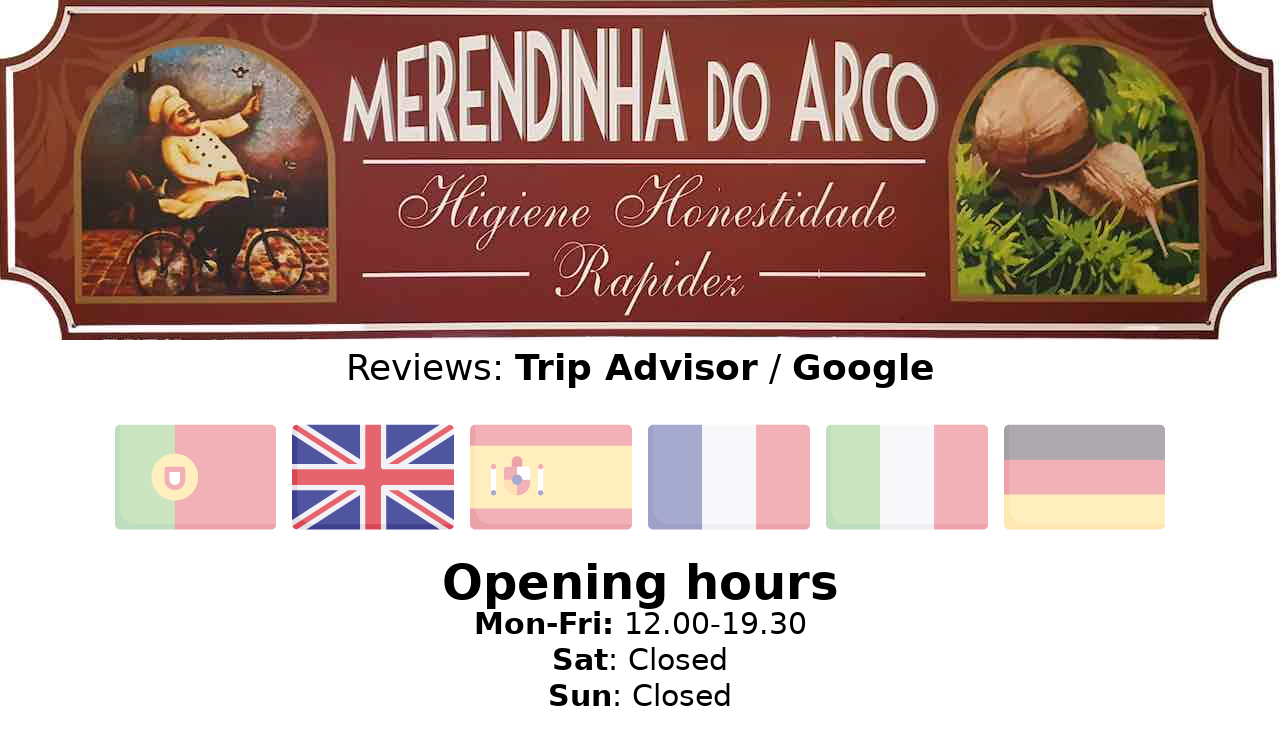

--- FILE ---
content_type: text/html; charset=UTF-8
request_url: https://merendinhadoarco.pt/en/ementa/category/1e8274d6-c791-11ea-a29b-560002c3c4f4
body_size: 3736
content:
<!DOCTYPE html>
<html class="notranslate" translate="no">
    <head>
        <meta charset="UTF-8">
        <title>Merendinha do Arco</title>
        <!-- thanks to https://iconifier.net/ -->
        <link rel="shortcut icon" href="/logos/favicon.ico" type="image/x-icon" />
        <link rel="apple-touch-icon" href="/logos/apple-touch-icon.png" />
        <link rel="apple-touch-icon" sizes="57x57" href="/logos/apple-touch-icon-57x57.png" />
        <link rel="apple-touch-icon" sizes="72x72" href="/logos/apple-touch-icon-72x72.png" />
        <link rel="apple-touch-icon" sizes="76x76" href="/logos/apple-touch-icon-76x76.png" />
        <link rel="apple-touch-icon" sizes="114x114" href="/logos/apple-touch-icon-114x114.png" />
        <link rel="apple-touch-icon" sizes="120x120" href="/logos/apple-touch-icon-120x120.png" />
        <link rel="apple-touch-icon" sizes="144x144" href="/logos/apple-touch-icon-144x144.png" />
        <link rel="apple-touch-icon" sizes="152x152" href="/logos/apple-touch-icon-152x152.png" />
        <link rel="apple-touch-icon" sizes="180x180" href="/logos/apple-touch-icon-180x180.png" />
                        <link rel="stylesheet" href="/build/tailwind.895272da.css">
            <script src="https://cdn.jsdelivr.net/gh/alpinejs/alpine@v2.3.5/dist/alpine.min.js" defer></script>
        
    <style>
        [x-cloak] { display: none; }
    </style>
        
    </head>
    <body>
            <!-- start logo -->
    <div class="min-w-full">
        <div class="w-full">
            <a href="/en/ementa">
                <img class="my-0 mx-auto" src="/images/logo.jpg" />
            </a>
        </div>
    </div>
    <!-- end logo -->
    
    <div class="text-center pt-2 text-2xl sm:text-4xl">
        <span>Reviews:</span>
        <a class="font-bold" href="https://www.tripadvisor.pt/Restaurant_Review-g189158-d3785803-Reviews-A_Merendinha_do_Arco_Bandeira-Lisbon_Lisbon_District_Central_Portugal.html">Trip Advisor</a>
        /
        <a class="font-bold" href="https://www.google.com/maps/place/A+Merendinha+do+Arco+Bandeira/@38.7128147,-9.1411208,17z/data=!3m1!4b1!4m10!1m2!2m1!1sgoogle+merendinha+do+arco!3m6!1s0xd193478a39b1215:0x5cae67660208c803!8m2!3d38.7128147!4d-9.1389321!9m1!1b1">Google</a>
    </div>
    
    
    <div class="max-w-full font-sans mt-2">
        <!-- start language switcher -->
        <div>
            <ul class="my-0 mx-auto md:w-5/6 w-full flex justify-center">
                                    <li class="inline-block px-2 opacity-50">
                        
                        <a href="/pt/ementa">
                            <img src="/images/languages/pt.svg" />    
                        </a>
                        
                    </li>
                                    <li class="inline-block px-2 opacity-100">
                        
                        <a href="/en/ementa">
                            <img src="/images/languages/en.svg" />    
                        </a>
                        
                    </li>
                                    <li class="inline-block px-2 opacity-50">
                        
                        <a href="/es/ementa">
                            <img src="/images/languages/es.svg" />    
                        </a>
                        
                    </li>
                                    <li class="inline-block px-2 opacity-50">
                        
                        <a href="/fr/ementa">
                            <img src="/images/languages/fr.svg" />    
                        </a>
                        
                    </li>
                                    <li class="inline-block px-2 opacity-50">
                        
                        <a href="/it/ementa">
                            <img src="/images/languages/it.svg" />    
                        </a>
                        
                    </li>
                                    <li class="inline-block px-2 opacity-50">
                        
                        <a href="/de/ementa">
                            <img src="/images/languages/de.svg" />    
                        </a>
                        
                    </li>
                            </ul>
        </div>
        <!-- end language switcher -->
        
        <!-- start schedule -->
        <div class="my-0 mx-auto text-center md:text-3xl text-2xl">
    <div class="font-bold sm:text-5xl text-2xl">Opening hours</div>
    <div>
        <span class="font-bold">Mon-Fri:</span> 12.00-19.30
    </div>
    <div>
        <span class="font-bold">Sat</span>: Closed         
    </div>
    <div>
        <span class="font-bold">Sun</span>: Closed    
    </div>
</div>



        <!-- end schedule -->
        
                    <!-- start first page category -->
            <div class="w-2/4 bg-yellow-300 my-0 mx-auto text-center uppercase mt-5">
                <span class="text-white sm:text-6xl text-xl font-extrabold">Starters / Snacks</span>
            </div>
            <!-- end first page category -->
    
            <!-- start table food -->
            <div x-data="modalState()">
                <table class="table-fixed w-full">
                    <tbody>
                                            <tr>
                            <td class="w-1/2 px-4 py-4 text-left text-sm antialiased text-gray-900 text sm:text-6xl">
                                <div  class="cursor-pointer" @click="open('2f7ea1d8-c792-11ea-a29b-560002c3c4f4')">
                                    <div class="flex">
                                                                                    <div class="pr-6 pt-1">
                                                <img class="h-20" src="/images/camera.svg" />
                                            </div>
                                                                                <span class="w-full mt-3">
                                                Octupus Salad     
                                        </span>
                                    </div>
                                </div>
                            </td>
                            <td class="w-1/6 px-4 py-4 text-xl text-left text-gray-500 text-center sm:text-4xl">
                                    <span class="antialiased">
                                        14,50 €
                                    </span>
                            </td>
                        </tr>
                                            <tr>
                            <td class="w-1/2 px-4 py-4 text-left text-sm antialiased text-gray-900 text sm:text-6xl">
                                <div  class="cursor-pointer" @click="open('c422668f-cab2-11ea-a29b-560002c3c4f4')">
                                    <div class="flex">
                                                                                    <div class="pr-6 pt-1">
                                                <img class="h-20" src="/images/camera.svg" />
                                            </div>
                                                                                <span class="w-full mt-3">
                                                Galician Ham Dish     
                                        </span>
                                    </div>
                                </div>
                            </td>
                            <td class="w-1/6 px-4 py-4 text-xl text-left text-gray-500 text-center sm:text-4xl">
                                    <span class="antialiased">
                                        9,90 €
                                    </span>
                            </td>
                        </tr>
                                            <tr>
                            <td class="w-1/2 px-4 py-4 text-left text-sm antialiased text-gray-900 text sm:text-6xl">
                                <div  class="cursor-pointer" @click="open('46b26eed-db39-11ea-a29b-560002c3c4f4')">
                                    <div class="flex">
                                                                                    <div class="pr-6 pt-1">
                                                <img class="h-20" src="/images/camera.svg" />
                                            </div>
                                                                                <span class="w-full mt-3">
                                                Bread plate (for two persons approx)     
                                        </span>
                                    </div>
                                </div>
                            </td>
                            <td class="w-1/6 px-4 py-4 text-xl text-left text-gray-500 text-center sm:text-4xl">
                                    <span class="antialiased">
                                        2,20 €
                                    </span>
                            </td>
                        </tr>
                                            <tr>
                            <td class="w-1/2 px-4 py-4 text-left text-sm antialiased text-gray-900 text sm:text-6xl">
                                <div  class="cursor-pointer" @click="open('8c4e08f0-db38-11ea-a29b-560002c3c4f4')">
                                    <div class="flex">
                                                                                    <div class="pr-6 pt-1">
                                                <img class="h-20" src="/images/camera.svg" />
                                            </div>
                                                                                <span class="w-full mt-3">
                                                Butter     
                                        </span>
                                    </div>
                                </div>
                            </td>
                            <td class="w-1/6 px-4 py-4 text-xl text-left text-gray-500 text-center sm:text-4xl">
                                    <span class="antialiased">
                                        1,50 €
                                    </span>
                            </td>
                        </tr>
                                            <tr>
                            <td class="w-1/2 px-4 py-4 text-left text-sm antialiased text-gray-900 text sm:text-6xl">
                                <div  class="cursor-pointer" @click="open('b350ead2-cc4c-11ea-a29b-560002c3c4f4')">
                                    <div class="flex">
                                                                                    <div class="pr-6 pt-1">
                                                <img class="h-20" src="/images/camera.svg" />
                                            </div>
                                                                                <span class="w-full mt-3">
                                                Nisa Dry Cheese     
                                        </span>
                                    </div>
                                </div>
                            </td>
                            <td class="w-1/6 px-4 py-4 text-xl text-left text-gray-500 text-center sm:text-4xl">
                                    <span class="antialiased">
                                        4,50 €
                                    </span>
                            </td>
                        </tr>
                                            <tr>
                            <td class="w-1/2 px-4 py-4 text-left text-sm antialiased text-gray-900 text sm:text-6xl">
                                <div  class="cursor-pointer" @click="open('5850b55a-caa6-11ea-a29b-560002c3c4f4')">
                                    <div class="flex">
                                                                                    <div class="pr-6 pt-1">
                                                <img class="h-20" src="/images/camera.svg" />
                                            </div>
                                                                                <span class="w-full mt-3">
                                                Frying cod cake (PATANISCA)     
                                        </span>
                                    </div>
                                </div>
                            </td>
                            <td class="w-1/6 px-4 py-4 text-xl text-left text-gray-500 text-center sm:text-4xl">
                                    <span class="antialiased">
                                        2,80 €
                                    </span>
                            </td>
                        </tr>
                                        <div x-show="show" x-cloak>
                            <div class="fixed bottom-0 inset-x-0 px-4 pb-4 sm:inset-0 sm:flex sm:items-center sm:justify-center">
        <!--
          Background overlay, show/hide based on modal state.
      
          Entering: "ease-out duration-300"
            From: "opacity-0"
            To: "opacity-100"
          Leaving: "ease-in duration-200"
            From: "opacity-100"
            To: "opacity-0"
        -->
        <div class="fixed inset-0 transition-opacity">
            <div class="absolute inset-0 bg-gray-500 opacity-75"></div>
        </div>

        <!--
          Modal panel, show/hide based on modal state.
      
          Entering: "ease-out duration-300"
            From: "opacity-0 translate-y-4 sm:translate-y-0 sm:scale-95"
            To: "opacity-100 translate-y-0 sm:scale-100"
          Leaving: "ease-in duration-200"
            From: "opacity-100 translate-y-0 sm:scale-100"
            To: "opacity-0 translate-y-4 sm:translate-y-0 sm:scale-95"
        -->

        <div class="relative bg-white rounded-lg px-4 pt-5 pb-4 overflow-hidden shadow-xl transform transition-all sm:max-w-3xl sm:w-full sm:p-6"
             role="dialog" aria-modal="true" aria-labelledby="modal-headline">

            <div class="absolute top-0 right-0 cursor-pointer" @click="close">
                <button type="button" class="bg-white rounded-md p-2 inline-flex items-center justify-center text-gray-400 hover:text-gray-500 hover:bg-gray-100 focus:outline-none focus:ring-2 focus:ring-inset focus:ring-indigo-500">
                    <span class="sr-only">Close menu</span>
                    <!-- Heroicon name: outline/x -->
                    <svg class="sm:h-32 sm:w-32 w-16 h-16" xmlns="http://www.w3.org/2000/svg" fill="none" viewBox="0 0 24 24" stroke="currentColor" aria-hidden="true">
                        <path stroke-linecap="round" stroke-linejoin="round" stroke-width="2" d="M6 18L18 6M6 6l12 12" />
                    </svg>
                </button>
            </div>

            <div class="sm:flex sm:items-start justify-center select-none">
                <div class="select-none">
                    <img x-bind:src="imageSrc" />
                </div>
            </div>
            <div class="mt-5 sm:mt-4 sm:flex">
                <div class="flex w-full">
                    <div class="w-1/6 cursor-pointer select-none">
                        <img class="w-full" src="/images/previous.svg" x-show="hasPrevious()" @click="previous" />
                    </div>
                    <div class="w-4/6 text-center">
                        <span class="font-semibold sm:text-5xl" x-text="currentName"></span>
                    </div>
                    <div class="w-1/6 cursor-pointer select-none">
                        <img class="float-right w-full" src="/images/next.svg" x-show="hasNext()" @click="next" />
                    </div>
                </div>
            </div>
        </div>
    </div>

                    </div>
                    </tbody>
                </table>
            </div>
            <!-- end table food -->
                
        
        <!-- start menu -->
        
        <div class="pt-10 px-5">
                            <a href="/en/ementa/category/00242d34-a4c3-11ea-a29b-560002c3c4f4">
                    <div class="rounded-full w-full bg-yellow-300 my-0 mx-auto py-5 mt-3">
                        <div class="flex">
                            <div class="flex-initial w-1/5 pl-10">
                                                                    <img class="h-20" src="/images/menu_icons/appetizer.svg" />
                                                            </div>
                            <div class="flex-1 w-4/5 text-right uppercase">
                                <span class="text-white sm:text-5xl text-2xl font-extrabold pr-10">soups of the day</span>
                            </div>
                        </div>
                    </div>
                </a>
                            <a href="/en/ementa/category/0025fb57-a4c3-11ea-a29b-560002c3c4f4">
                    <div class="rounded-full w-full bg-yellow-300 my-0 mx-auto py-5 mt-3">
                        <div class="flex">
                            <div class="flex-initial w-1/5 pl-10">
                                                                    <img class="h-20" src="/images/menu_icons/dish.svg" />
                                                            </div>
                            <div class="flex-1 w-4/5 text-right uppercase">
                                <span class="text-white sm:text-5xl text-2xl font-extrabold pr-10">Dishes of the Day</span>
                            </div>
                        </div>
                    </div>
                </a>
                            <a href="/en/ementa/category/797a0c8f-d7fc-11ea-a29b-560002c3c4f4">
                    <div class="rounded-full w-full bg-yellow-300 my-0 mx-auto py-5 mt-3">
                        <div class="flex">
                            <div class="flex-initial w-1/5 pl-10">
                                                                    <img class="h-20" src="/images/menu_icons/star.svg" />
                                                            </div>
                            <div class="flex-1 w-4/5 text-right uppercase">
                                <span class="text-white sm:text-5xl text-2xl font-extrabold pr-10">special house dishes</span>
                            </div>
                        </div>
                    </div>
                </a>
                            <a href="/en/ementa/category/002701b5-a4c3-11ea-a29b-560002c3c4f4">
                    <div class="rounded-full w-full bg-yellow-300 my-0 mx-auto py-5 mt-3">
                        <div class="flex">
                            <div class="flex-initial w-1/5 pl-10">
                                                                    <img class="h-20" src="/images/menu_icons/fish.svg" />
                                                            </div>
                            <div class="flex-1 w-4/5 text-right uppercase">
                                <span class="text-white sm:text-5xl text-2xl font-extrabold pr-10">Fish</span>
                            </div>
                        </div>
                    </div>
                </a>
                            <a href="/en/ementa/category/002670e8-a4c3-11ea-a29b-560002c3c4f4">
                    <div class="rounded-full w-full bg-yellow-300 my-0 mx-auto py-5 mt-3">
                        <div class="flex">
                            <div class="flex-initial w-1/5 pl-10">
                                                                    <img class="h-20" src="/images/menu_icons/meat.svg" />
                                                            </div>
                            <div class="flex-1 w-4/5 text-right uppercase">
                                <span class="text-white sm:text-5xl text-2xl font-extrabold pr-10">Meat</span>
                            </div>
                        </div>
                    </div>
                </a>
                            <a href="/en/ementa/category/4d7fa87b-caa5-11ea-a29b-560002c3c4f4">
                    <div class="rounded-full w-full bg-yellow-300 my-0 mx-auto py-5 mt-3">
                        <div class="flex">
                            <div class="flex-initial w-1/5 pl-10">
                                                                    <img class="h-20" src="/images/menu_icons/egg.svg" />
                                                            </div>
                            <div class="flex-1 w-4/5 text-right uppercase">
                                <span class="text-white sm:text-5xl text-2xl font-extrabold pr-10">omelettes</span>
                            </div>
                        </div>
                    </div>
                </a>
                            <a href="/en/ementa/category/0930d624-cb78-11ea-a29b-560002c3c4f4">
                    <div class="rounded-full w-full bg-yellow-300 my-0 mx-auto py-5 mt-3">
                        <div class="flex">
                            <div class="flex-initial w-1/5 pl-10">
                                                                    <img class="h-20" src="/images/menu_icons/lemonade.svg" />
                                                            </div>
                            <div class="flex-1 w-4/5 text-right uppercase">
                                <span class="text-white sm:text-5xl text-2xl font-extrabold pr-10">drinks</span>
                            </div>
                        </div>
                    </div>
                </a>
                            <a href="/en/ementa/category/0a3aae85-cb7f-11ea-a29b-560002c3c4f4">
                    <div class="rounded-full w-full bg-yellow-300 my-0 mx-auto py-5 mt-3">
                        <div class="flex">
                            <div class="flex-initial w-1/5 pl-10">
                                                                    <img class="h-20" src="/images/menu_icons/beer.svg" />
                                                            </div>
                            <div class="flex-1 w-4/5 text-right uppercase">
                                <span class="text-white sm:text-5xl text-2xl font-extrabold pr-10">Beer</span>
                            </div>
                        </div>
                    </div>
                </a>
                            <a href="/en/ementa/category/d1551612-cc3d-11ea-a29b-560002c3c4f4">
                    <div class="rounded-full w-full bg-yellow-300 my-0 mx-auto py-5 mt-3">
                        <div class="flex">
                            <div class="flex-initial w-1/5 pl-10">
                                                                    <img class="h-20" src="/images/menu_icons/wine.svg" />
                                                            </div>
                            <div class="flex-1 w-4/5 text-right uppercase">
                                <span class="text-white sm:text-5xl text-2xl font-extrabold pr-10">Red Wines / White Wines</span>
                            </div>
                        </div>
                    </div>
                </a>
                            <a href="/en/ementa/category/ee90e25f-b600-11ea-a29b-560002c3c4f4">
                    <div class="rounded-full w-full bg-yellow-300 my-0 mx-auto py-5 mt-3">
                        <div class="flex">
                            <div class="flex-initial w-1/5 pl-10">
                                                                    <img class="h-20" src="/images/menu_icons/seafood.svg" />
                                                            </div>
                            <div class="flex-1 w-4/5 text-right uppercase">
                                <span class="text-white sm:text-5xl text-2xl font-extrabold pr-10">shellfish</span>
                            </div>
                        </div>
                    </div>
                </a>
                            <a href="/en/ementa/category/1b699f25-f390-11ea-a29b-560002c3c4f4">
                    <div class="rounded-full w-full bg-yellow-300 my-0 mx-auto py-5 mt-3">
                        <div class="flex">
                            <div class="flex-initial w-1/5 pl-10">
                                                                    <img class="h-20" src="/images/menu_icons/wine.svg" />
                                                            </div>
                            <div class="flex-1 w-4/5 text-right uppercase">
                                <span class="text-white sm:text-5xl text-2xl font-extrabold pr-10">Green wines</span>
                            </div>
                        </div>
                    </div>
                </a>
                            <a href="/en/ementa/category/06c84e71-cab8-11ea-a29b-560002c3c4f4">
                    <div class="rounded-full w-full bg-yellow-300 my-0 mx-auto py-5 mt-3">
                        <div class="flex">
                            <div class="flex-initial w-1/5 pl-10">
                                                                    <img class="h-20" src="/images/menu_icons/cake.svg" />
                                                            </div>
                            <div class="flex-1 w-4/5 text-right uppercase">
                                <span class="text-white sm:text-5xl text-2xl font-extrabold pr-10">Desserts</span>
                            </div>
                        </div>
                    </div>
                </a>
                    </div>
        <!-- end menu -->
    </div>

    <!-- start contact -->
    <div class="w-full h-48 bg-red-800 mt-10 pb-4 pt-4 text-white">
        <div class="ml-12">
            
            <div class="flex mt-2">
                <div class="mr-3">
                    <img class="h-8" src="/images/map.svg" />
                </div>
                <span class="text-xl sm:text-3xl underline leading-tight"><a href="https://goo.gl/maps/GDyJaLUpYRHq5RW87">R. dos Sapateiros 230, 1100-581 Lisboa</a></span>
            </div>
            <div class=" flex mb-3 mt-4">
                <span class="block text-left w-full text-xl sm:text-4xl">Due to the high demand for our restaurant, we do not accept reservations.</span>
            </div>
        </div>
    </div>
    <!-- end contact -->
    
    
    <script>
      
        /*function onClick() {
          var h1 = document.getElementById('itemImg');
          console.info(h1.getBoundingClientRect());
          alert(h1.getBoundingClientRect());
        }*/
      
        function modalState() {
          return {
            items: [{"id":"2f7ea1d8-c792-11ea-a29b-560002c3c4f4","name":"Octupus Salad","fullname":"Octupus Salad 14.50 \u20ac","imageSrc":"\/img\/IMG-20210713-WA0031.jpg?p=medium"},{"id":"c422668f-cab2-11ea-a29b-560002c3c4f4","name":"Galician Ham Dish","fullname":"Galician Ham Dish 9.90 \u20ac","imageSrc":"\/img\/presunto.jpg?p=medium"},{"id":"46b26eed-db39-11ea-a29b-560002c3c4f4","name":"Bread plate (for two persons approx)","fullname":"Bread plate (for two persons approx) 2.20 \u20ac","imageSrc":"\/img\/IMG-20200810-WA0013.jpg?p=medium"},{"id":"8c4e08f0-db38-11ea-a29b-560002c3c4f4","name":"Butter","fullname":"Butter 1.50 \u20ac","imageSrc":"\/img\/IMG-20200810-WA0010.jpg?p=medium"},{"id":"b350ead2-cc4c-11ea-a29b-560002c3c4f4","name":"Nisa Dry Cheese","fullname":"Nisa Dry Cheese 4.50 \u20ac","imageSrc":"\/img\/IMG-20200810-WA0005.jpg?p=medium"},{"id":"5850b55a-caa6-11ea-a29b-560002c3c4f4","name":"Frying cod cake (PATANISCA)","fullname":"Frying cod cake (PATANISCA) 2.80 \u20ac","imageSrc":"\/img\/pataniscas-de-bacalhau-lisbon.jpg?p=medium"}],
            currentIndex: 0,
            currentName: '',
            currentPrice: '',
            imageSrc: '/images/image.svg',
            show: false,
            open(id) {
                let found = null;
                for (let i = 0; i < this.items.length; i++) {
                   let curr = this.items[i];
                   if (curr.id === id) {
                     found = curr;
                     this.currentIndex = i;
                   }
                }
                
                this.show = true;
                this.imageSrc = this.items[this.currentIndex].imageSrc;
                this.currentName = this.items[this.currentIndex].fullname;
            },
            next() {
              this.currentIndex++;
              if (this.currentIndex >= this.items.length) {
                this.currentIndex--;
              }
              
              this.imageSrc = this.items[this.currentIndex].imageSrc;
              this.currentName = this.items[this.currentIndex].fullname;
            },
            previous() {
              this.currentIndex--;
              if (this.currentIndex < 0) {
                this.currentIndex = 0;
              }

              this.imageSrc = this.items[this.currentIndex].imageSrc;
              this.currentName = this.items[this.currentIndex].fullname;
            },
            hasNext() {
              if (this.currentIndex === this.items.length -1) {
                return false;
              }
              
              return true;
            },
            hasPrevious() {
              if (this.currentIndex === 0) {
                return false;
              }
              
              return true;
            },
            close() {
              this.show = false;
            }
          }
        }
        
    </script>
    
        
        <!-- Cloudflare Web Analytics --><script defer src='https://static.cloudflareinsights.com/beacon.min.js' data-cf-beacon='{"token": "7f9373acd07e42db84db4060d1d7f88e"}'></script><!-- End Cloudflare Web Analytics -->
    </body>
</html>


--- FILE ---
content_type: image/svg+xml
request_url: https://merendinhadoarco.pt/images/menu_icons/meat.svg
body_size: 2672
content:
<svg width="37" height="34" viewBox="0 0 37 34" fill="none" xmlns="http://www.w3.org/2000/svg">
<path d="M36.5527 11.8156C36.5545 10.513 36.3163 9.22302 35.852 8.02024C35.3877 6.81747 34.7065 5.72582 33.8477 4.8085C28.3768 -0.673152 18.3763 -1.86129 9.82951 6.49277L2.64437 14.2303C1.94624 14.9792 1.39268 15.8695 1.01559 16.8499C0.638499 17.8303 0.445346 18.8814 0.447265 19.9426V25.4551C0.44686 27.5969 1.23612 29.6513 2.64159 31.1668C4.04706 32.6822 5.95373 33.5347 7.94258 33.5368C8.19029 33.5368 8.43983 33.5237 8.68967 33.4971C9.79547 33.3815 10.8635 33.002 11.8161 32.3863C12.7687 31.7706 13.582 30.9341 14.1969 29.9376C14.7962 28.9676 15.609 28.1723 16.563 27.6227C17.5169 27.0731 18.5823 26.7862 19.6642 26.7876C19.7861 26.7876 19.908 26.7906 20.0247 26.7965L26.8618 27.2047C28.1089 27.2781 29.3567 27.0771 30.5291 26.6137C31.7016 26.1504 32.774 25.4346 33.681 24.51C34.5879 23.5853 35.3103 22.4713 35.8041 21.236C36.2978 20.0006 36.5526 18.6698 36.5527 17.3248V11.8156ZM3.39908 15.0417L10.565 7.32391C14.6874 3.29454 19.1603 1.61093 23.2291 1.61093C26.8749 1.56511 30.4025 3.00243 33.107 5.63571C34.2692 6.88755 35.0512 8.48973 35.3497 10.2304C35.6483 11.9712 35.4493 13.7685 34.779 15.3848C34.1087 17.0011 32.9988 18.3603 31.5959 19.2827C30.193 20.2052 28.5632 20.6474 26.9219 20.551L20.0783 20.1421C19.939 20.1356 19.8041 20.1319 19.6639 20.1319C18.4065 20.1302 17.1683 20.4635 16.0596 21.1022C14.9508 21.7408 14.006 22.6649 13.3093 23.7922C12.8107 24.5981 12.1608 25.2827 11.4016 25.8017C10.6423 26.3208 9.79055 26.6628 8.9011 26.8057C8.01165 26.9487 7.10426 26.8894 6.23737 26.6318C5.37048 26.3741 4.56333 25.9237 3.86789 25.3097C3.17245 24.6956 2.60416 23.9315 2.19962 23.0666C1.79508 22.2016 1.56326 21.255 1.5191 20.2877C1.47493 19.3204 1.6194 18.3538 1.9432 17.4503C2.26699 16.5468 2.76293 15.7263 3.39908 15.0417ZM33.1076 23.5074C32.3001 24.3759 31.332 25.0517 30.266 25.4909C29.2001 25.93 28.0603 26.1226 26.9207 26.0562L20.0795 25.65C19.9396 25.6431 19.8035 25.6395 19.6639 25.6395C18.4064 25.6379 17.1681 25.9715 16.0594 26.6103C14.9506 27.2492 14.0059 28.1736 13.3093 29.3011C12.543 30.5396 11.427 31.4797 10.1263 31.9823C8.82556 32.485 7.40914 32.5236 6.08646 32.0925C4.76378 31.6613 3.60503 30.7832 2.78154 29.588C1.95805 28.3928 1.51352 26.944 1.51367 25.4558V24.1C2.17867 25.2974 3.12042 26.2888 4.24712 26.9775C5.37382 27.6662 6.64702 28.0288 7.94258 28.0299C8.19029 28.0299 8.43983 28.0168 8.68967 27.9902C9.79542 27.8745 10.8634 27.495 11.8159 26.8793C12.7685 26.2636 13.5817 25.4272 14.1966 24.4307C14.7959 23.4607 15.6087 22.6654 16.5627 22.1158C17.5166 21.5662 18.582 21.2793 19.6639 21.2807C19.7858 21.2807 19.9059 21.2836 20.0244 21.2892L26.8618 21.6964C28.6157 21.8001 30.3603 21.36 31.8889 20.4283C33.4175 19.4966 34.666 18.1125 35.4863 16.4399V17.3258C35.489 18.4744 35.2802 19.6122 34.8719 20.6733C34.4636 21.7344 33.8639 22.6978 33.1076 23.5077V23.5074Z" fill="white"/>
<path d="M24.8128 23.9599L22.4765 23.8211C22.4058 23.8154 22.3347 23.8249 22.2675 23.8491C22.2002 23.8733 22.1382 23.9118 22.0849 23.9621C22.0316 24.0125 21.9882 24.0738 21.9572 24.1425C21.9261 24.2111 21.9081 24.2858 21.9042 24.362C21.9003 24.4382 21.9106 24.5146 21.9344 24.5865C21.9582 24.6584 21.9951 24.7245 22.0429 24.7809C22.0907 24.8373 22.1485 24.8828 22.2128 24.9149C22.2772 24.9469 22.3468 24.9648 22.4177 24.9675L24.754 25.1063H24.7845C24.9259 25.1105 25.063 25.0539 25.1658 24.9492C25.2685 24.8444 25.3283 24.7 25.3322 24.5477C25.336 24.3954 25.2835 24.2477 25.1862 24.1371C25.0889 24.0265 24.9548 23.962 24.8134 23.9579L24.8128 23.9599Z" fill="white"/>
<path d="M3.93777 24.2712C4.5318 24.9107 5.25018 25.4002 6.04111 25.7046C6.83204 26.009 7.67583 26.1206 8.51164 26.0313C9.34745 25.9421 10.1545 25.6543 10.8745 25.1886C11.5946 24.7229 12.2097 24.091 12.6756 23.3384C13.4416 22.0984 14.4806 21.0819 15.6999 20.3793C16.9192 19.6767 18.281 19.3099 19.6639 19.3116C19.8163 19.3116 19.9625 19.3152 20.1252 19.3231L26.9615 19.73C27.9939 19.7887 29.0263 19.6135 29.992 19.2158C30.9577 18.818 31.8351 18.2066 32.5677 17.421C33.9472 15.9369 34.723 13.9236 34.7245 11.8237C34.7261 9.72379 33.9533 7.70917 32.576 6.22273C30.0224 3.73724 26.6909 2.38294 23.2492 2.43124C20.2733 2.43124 15.7517 3.37985 11.0903 7.92077L3.93838 15.6219C3.15506 16.465 2.61798 17.5366 2.39335 18.7046C2.16872 19.8725 2.26636 21.0857 2.67423 22.1945C2.9568 22.9738 3.38714 23.6811 3.93777 24.2712ZM4.69309 16.4327L11.8249 8.75093C16.2148 4.47546 20.461 3.57968 23.2492 3.57968C26.4147 3.53107 29.4808 4.77033 31.835 7.04993C33.0064 8.32273 33.6618 10.0435 33.6577 11.8356C33.6536 13.6276 32.9903 15.3449 31.813 16.6115C31.1861 17.2821 30.4358 17.8042 29.6104 18.1441C28.785 18.4839 27.9028 18.6342 27.0203 18.5852L20.1791 18.1763C19.9933 18.1675 19.8306 18.1632 19.6639 18.1632C18.1054 18.1612 16.5707 18.5746 15.1965 19.3664C13.8224 20.1583 12.6515 21.304 11.7883 22.7015C11.41 23.3127 10.9104 23.8259 10.3256 24.2041C9.74081 24.5822 9.08541 24.816 8.40662 24.8885C7.72783 24.961 7.04256 24.8704 6.4002 24.6233C5.75783 24.3762 5.17437 23.9787 4.69187 23.4595C3.82889 22.5257 3.34362 21.2624 3.3418 19.9449C3.3405 19.2924 3.45925 18.646 3.69118 18.0432C3.92311 17.4404 4.26363 16.893 4.69309 16.4327Z" fill="white"/>
<path d="M26.8695 12.3898C27.3365 12.3898 27.793 12.2407 28.1813 11.9613C28.5697 11.6818 28.8723 11.2847 29.051 10.82C29.2298 10.3553 29.2765 9.84404 29.1854 9.35076C29.0943 8.85747 28.8694 8.40435 28.5392 8.04871C28.2089 7.69307 27.7882 7.45088 27.3301 7.35276C26.8721 7.25464 26.3973 7.305 25.9658 7.49747C25.5343 7.68994 25.1655 8.01588 24.9061 8.43407C24.6466 8.85225 24.5081 9.34391 24.5081 9.84686C24.5089 10.5211 24.7579 11.1674 25.2005 11.6442C25.6432 12.1209 26.2434 12.3891 26.8695 12.3898ZM26.8695 8.45233C27.1256 8.45233 27.3759 8.53412 27.5889 8.68735C27.8018 8.84059 27.9678 9.05838 28.0658 9.3132C28.1638 9.56802 28.1895 9.84841 28.1395 10.1189C28.0895 10.3894 27.9662 10.6379 27.7851 10.8329C27.604 11.028 27.3733 11.1608 27.1221 11.2146C26.8709 11.2684 26.6105 11.2408 26.3739 11.1352C26.1373 11.0297 25.9351 10.851 25.7928 10.6216C25.6505 10.3923 25.5745 10.1227 25.5745 9.84686C25.5749 9.47714 25.7115 9.12269 25.9542 8.86126C26.197 8.59983 26.5261 8.45277 26.8695 8.45233Z" fill="white"/>
</svg>


--- FILE ---
content_type: image/svg+xml
request_url: https://merendinhadoarco.pt/images/menu_icons/appetizer.svg
body_size: 1189
content:
<svg width="30" height="33" viewBox="0 0 30 33" fill="none" xmlns="http://www.w3.org/2000/svg">
<path d="M14.3759 20.0162C7.23168 20.0162 0 18.1688 0 14.6281C0 11.0873 7.23168 9.23981 14.3759 9.23981C21.5201 9.23981 28.7518 11.0872 28.7518 14.6281C28.7518 18.1689 21.5201 20.0162 14.3759 20.0162ZM14.3759 10.7793C6.36286 10.7793 1.25006 13.0577 1.25006 14.628C1.25006 16.1983 6.36286 18.4767 14.3759 18.4767C22.3889 18.4767 27.5017 16.1983 27.5017 14.628C27.5017 13.0577 22.3889 10.7793 14.3759 10.7793Z" fill="white"/>
<path d="M20.0012 16.9373H14.3759C14.0307 16.9373 13.7508 16.5926 13.7508 16.1675C13.7508 15.7423 14.0307 15.3976 14.3759 15.3976H20.0012C20.3464 15.3976 20.6263 15.7423 20.6263 16.1675C20.6263 16.5926 20.3464 16.9373 20.0012 16.9373Z" fill="#FFB300"/>
<path d="M14.3759 32.3323C6.44003 32.3213 0.0089654 24.4013 0 14.6281C0 14.203 0.279861 13.8583 0.625059 13.8583C0.970256 13.8583 1.25012 14.203 1.25012 14.6281C1.25012 23.5557 7.12674 30.7929 14.3759 30.7929C21.6251 30.7929 27.5018 23.5557 27.5018 14.6281C27.5018 14.203 27.7816 13.8583 28.1268 13.8583C28.472 13.8583 28.7519 14.203 28.7519 14.6281C28.7429 24.4013 22.3118 32.3213 14.3759 32.3323Z" fill="white"/>
<path d="M20.0012 16.9373H14.3759C14.0307 16.9373 13.7508 16.5926 13.7508 16.1675C13.7508 15.7423 14.0307 15.3976 14.3759 15.3976H20.0012C20.3464 15.3976 20.6263 15.7423 20.6263 16.1675C20.6263 16.5926 20.3464 16.9373 20.0012 16.9373Z" fill="white"/>
<path d="M14.3759 20.0161C7.23168 20.0161 0 18.1687 0 14.6279C0 10.1387 11.617 8.4145 19.9212 9.62758C20.2655 9.65883 20.524 10.0278 20.4987 10.4518C20.4733 10.8757 20.1737 11.1941 19.8294 11.1629C19.8108 11.1612 19.7922 11.1585 19.7738 11.1547C17.982 10.8995 16.1796 10.7741 14.3759 10.7791C6.36292 10.7791 1.25012 13.0575 1.25012 14.6278C1.25012 16.1981 6.36292 18.4766 14.3759 18.4766C22.389 18.4766 27.5018 16.1981 27.5018 14.6278C27.5018 13.8473 26.0017 12.6126 22.7202 11.749C22.3823 11.6602 22.1668 11.2507 22.2389 10.8345C22.3111 10.4184 22.6436 10.1529 22.9815 10.2418C25.6142 10.9331 28.7519 12.2601 28.7519 14.6279C28.7518 18.1687 21.5201 20.0161 14.3759 20.0161Z" fill="white"/>
<path d="M2.50017 16.9497C2.15281 16.9446 1.87371 16.5954 1.87511 16.1676C1.87511 13.1287 9.73308 12.3189 14.3759 12.3189C15.5284 12.3189 16.6872 12.362 17.8198 12.4497C18.1643 12.4762 18.4262 12.8414 18.4049 13.2657C18.3938 13.6787 18.113 14.0025 17.7777 13.9889C17.7659 13.9884 17.7541 13.9875 17.7424 13.9862C16.6348 13.9015 15.5022 13.8584 14.3759 13.8584C7.42171 13.8584 3.35394 15.3779 3.12517 16.1938C3.12453 16.6122 2.84865 16.9506 2.50896 16.9498C2.50603 16.9498 2.5031 16.9498 2.50017 16.9497Z" fill="white"/>
<path d="M26.2516 16.9373C25.9122 16.9374 25.6347 16.6039 25.6266 16.1859C25.5241 15.878 24.3765 14.9204 20.4487 14.3016C20.1063 14.2476 19.8642 13.8619 19.9081 13.4402C19.9519 13.0185 20.265 12.7203 20.6075 12.7743C24.7677 13.4302 26.8766 14.571 26.8766 16.1613C26.8794 16.5864 26.6018 16.9338 26.2566 16.9372C26.255 16.9373 26.2533 16.9373 26.2516 16.9373Z" fill="white"/>
<path d="M18.1261 16.9372C17.7809 16.9374 17.501 16.5929 17.5009 16.1678C17.5008 15.9476 17.5774 15.7379 17.7111 15.5917L28.3768 3.9099C28.8409 3.42438 28.8975 2.5675 28.5032 1.99596C28.109 1.42441 27.4132 1.3547 26.9491 1.84023C26.9052 1.8862 26.8642 1.93635 26.8267 1.99018L16.0897 16.6832C15.8585 16.9991 15.463 17.0243 15.2066 16.7394C14.9501 16.4546 14.9296 15.9676 15.1609 15.6518L25.8979 0.960181C26.7667 -0.229738 28.2542 -0.327016 29.2204 0.742894C30.1866 1.8128 30.2656 3.6447 29.3968 4.83462C29.339 4.91385 29.2776 4.98905 29.2131 5.05991L18.5412 16.7433C18.4268 16.8682 18.2791 16.9373 18.1261 16.9372Z" fill="white"/>
</svg>


--- FILE ---
content_type: image/svg+xml
request_url: https://merendinhadoarco.pt/images/languages/pt.svg
body_size: 322
content:
<svg id="Capa_1" enable-background="new 0 0 512 512" height="512" viewBox="0 0 512 512" width="512" xmlns="http://www.w3.org/2000/svg"><g><path d="m495.484 90.839h-305.549c-9.122 0-16.516 7.395-16.516 16.516v307.645h322.065l16.516-10.355v-297.29c0-9.122-7.395-16.516-16.516-16.516z" fill="#e5646e"/><path d="m189.935 90.839h-173.419l-8.032 16.516v288.462c0 9.121 7.395 16.516 16.516 16.516h152l12.936-7.688v-313.806z" fill="#95cc81"/><circle cx="189.935" cy="256" fill="#ffe07d" r="74.323"/><path d="m181.333 404.645 8.602 16.516h305.548c9.121 0 16.516-7.395 16.516-16.516z" fill="#db4655"/><path d="m189.936 297.29c-18.243 0-33.032-14.789-33.032-33.032v-33.032c0-4.561 3.697-8.258 8.258-8.258h49.548c4.561 0 8.258 3.697 8.258 8.258v33.032c0 18.243-14.789 33.032-33.032 33.032z" fill="#e5646e"/><path d="m0 107.355v297.29c0 9.121 7.395 16.516 16.516 16.516h173.419v-16.516h-123.87c-27.365 0-49.548-22.183-49.548-49.548v-264.258c-9.122 0-16.517 7.394-16.517 16.516z" fill="#7dbd80"/><path d="m189.936 280.774c-9.122 0-16.516-7.395-16.516-16.516v-24.774h33.032v24.774c0 9.122-7.395 16.516-16.516 16.516z" fill="#fff"/></g></svg>

--- FILE ---
content_type: image/svg+xml
request_url: https://merendinhadoarco.pt/images/menu_icons/cake.svg
body_size: 950
content:
<svg width="30" height="30" viewBox="0 0 30 30" fill="none" xmlns="http://www.w3.org/2000/svg">
<path d="M24.8798 2.58255C24.6569 2.45118 24.3875 2.42476 24.1433 2.51019C21.6366 3.38746 19.1377 4.25764 17.1356 4.95402C16.5045 4.26103 15.6548 3.77113 14.6972 3.59177C14.4483 2.14269 13.5323 0.891122 12.1835 0.216647L11.936 0.0929552C11.5021 -0.124077 10.974 0.0518808 10.7569 0.486003C10.5398 0.920126 10.7157 1.44812 11.1499 1.66515L11.3974 1.78884C12.1547 2.16753 12.6929 2.83802 12.9062 3.62728C11.0494 4.05226 9.63791 5.65592 9.50391 7.60628C6.64037 8.60144 3.60076 9.65912 0.588574 10.7134C0.236016 10.8367 5.85938e-05 11.1695 5.85938e-05 11.5429H0V20.9179H0.000761719C0.000820313 21.2815 0.227168 21.6217 0.589863 21.7479L24.1446 29.9511C24.2385 29.9839 24.3362 30 24.4336 30C24.5387 30 24.6432 29.9812 24.7423 29.944C24.7661 29.9382 24.7959 29.9316 24.831 29.9234C25.3168 29.8111 26.6074 29.5127 27.7754 28.5526C29.2515 27.3391 30 25.559 30 23.2617V11.5429C30 11.3002 29.9418 5.56551 24.8798 2.58255ZM13.8867 5.27336C15.3406 5.27336 16.5234 6.4562 16.5234 7.91009C16.5234 9.36398 15.3406 10.5468 13.8867 10.5468C12.4328 10.5468 11.25 9.36398 11.25 7.91009C11.25 6.4562 12.4328 5.27336 13.8867 5.27336ZM9.74684 9.38273C10.3537 11.0837 11.98 12.3046 13.8867 12.3046C16.3099 12.3046 18.2812 10.3332 18.2812 7.91009C18.2812 7.41614 18.1981 6.94153 18.0472 6.49803C19.8819 5.85977 22.091 5.09043 24.3271 4.30814C28.1965 6.84403 28.2422 11.4949 28.2422 11.5429C28.2422 15.6195 25.3051 18.0624 24.3111 18.772L19.4505 17.0708C19.1817 16.9767 18.8839 17.0186 18.6516 17.1836C18.4192 17.3483 18.2812 17.6155 18.2812 17.9004V21.5039C18.2812 21.9885 17.887 22.3828 17.4023 22.3828C16.9177 22.3828 16.5234 21.9885 16.5234 21.5039V16.6699C16.5234 16.2956 16.2864 15.9624 15.9328 15.8396L3.55061 11.5402C5.65172 10.8068 7.74 10.0803 9.74684 9.38273ZM14.7656 20.1219L1.75781 15.6052V12.7784L14.7656 17.2951V20.1219ZM1.75781 17.466L14.8129 21.9991C15.0454 23.217 16.1177 24.1406 17.4023 24.1406C18.0568 24.1406 18.656 23.9004 19.1174 23.5042L23.5547 25.0572V27.8843L1.75781 20.2934V17.466ZM23.5547 23.1948L20.0004 21.9508C20.0254 21.8055 20.0391 21.6563 20.0391 21.5039V19.1393L23.5547 20.3697V23.1948ZM28.2422 23.2617C28.2422 25.6659 27.2812 27.2067 25.3125 27.9477V20.2183C25.958 19.7625 27.1989 18.766 28.2422 17.2224V23.2617Z" fill="white"/>
</svg>


--- FILE ---
content_type: image/svg+xml
request_url: https://merendinhadoarco.pt/images/menu_icons/beer.svg
body_size: 1746
content:
<svg width="368" height="496" viewBox="0 0 368 496" fill="none" xmlns="http://www.w3.org/2000/svg">
<path d="M312 128H280V104.048C289.696 96.72 296 85.04 296 72C296 53.416 283.24 37.44 265.336 33.168C260.488 29.184 254.8 26.432 248.624 25.088C238.568 10.752 219.424 4.248 202.696 10.384C191.304 0.0160007 174.312 -2.976 160 3.456C148.32 -1.784 134.848 -0.928 124 5.488C117.896 1.88 111.088 0 104 0C91.456 0 79.68 6.016 72.168 16C59.104 15.784 46.864 22.416 39.376 33.096C21.24 37.08 8 53.168 8 72C8 85.056 14.296 96.792 24 104.136V433.136C10.24 436.712 0 449.128 0 464C0 481.648 14.352 496 32 496H272C289.648 496 304 481.648 304 464C304 449.128 293.76 436.712 280 433.136V376H312C342.88 376 368 350.872 368 320V184C368 153.12 342.88 128 312 128V128ZM280 176H312C316.408 176 320 179.592 320 184V320C320 324.416 316.408 328 312 328H280V176ZM45.176 48.328C47.704 48.024 49.944 46.536 51.2 44.32C55.88 36.024 65.328 31.008 74.32 32.248C74.344 32.248 75.144 32.36 75.16 32.36C78.408 32.784 81.576 31.2 83.176 28.352C87.464 20.728 95.44 16 104 16C109.4 16 114.576 17.872 118.976 21.424C121.904 23.792 126.104 23.792 129.032 21.424C136.792 15.16 147.168 14.216 155.976 19.352C158.472 20.8 161.536 20.8 164.032 19.352C174.48 13.264 187.272 15.992 194.584 25.032C197.008 28.032 201.232 28.888 204.632 27.032C216.504 20.576 230.592 25.296 236.8 36.312C238.056 38.536 240.296 40.024 242.824 40.328C247.912 40.936 252.544 43.048 256.224 46.448C257.344 47.48 258.736 48.176 260.24 48.448C271.688 50.496 280 60.4 280 72C280 85.232 269.232 96 256 96C254.056 96 251.984 95.664 249.48 94.952C247.352 94.352 245.064 94.656 243.16 95.792C241.256 96.936 239.92 98.816 239.464 100.984C237.96 108.104 233.064 114.28 226.368 117.512C222.64 119.32 220.904 123.672 222.368 127.544C223.456 130.416 224 133.256 224 136C224 141.4 222.128 146.576 218.576 150.976C216.208 153.912 216.208 158.096 218.576 161.032C222.128 165.424 224 170.6 224 176C224 189.232 213.232 200 200 200C186.768 200 176 189.232 176 176C176 170.6 177.88 165.424 181.432 161.024C183.8 158.096 183.792 153.904 181.432 150.976C179.24 148.256 177.696 145.208 176.856 141.912C175.952 138.36 172.752 135.896 169.112 135.896C169.024 135.896 168.944 135.896 168.856 135.896C168.368 135.912 167.912 135.96 168 136C161.088 136 154.704 133.048 150.016 127.696C146.984 124.216 141.008 124.216 137.976 127.696C133.296 133.048 126.912 136 120 136C111.44 136 103.464 131.272 99.176 123.656C97.56 120.776 93.608 119.312 90.344 119.752C89.576 119.864 88.808 120 88 120C76.736 120 66.864 112.008 64.536 100.992C64.072 98.824 62.736 96.944 60.84 95.8C58.944 94.656 56.648 94.36 54.52 94.96C52.016 95.664 49.944 96 48 96C34.768 96 24 85.232 24 72C24 59.936 33.104 49.76 45.176 48.328V48.328ZM51.288 111.84C57.512 126.208 71.904 136 88 136H88.176C95.68 145.984 107.456 152 120 152C128.688 152 137.104 149.096 144 143.856C149.656 148.152 156.328 150.88 163.336 151.72C163.968 153.184 164.68 154.6 165.496 155.984C161.888 162.096 160 168.912 160 176C160 198.056 177.944 216 200 216C222.056 216 240 198.056 240 176C240 168.912 238.12 162.104 234.512 156C238.12 149.896 240 143.088 240 136C240 133.488 239.744 130.952 239.232 128.424C245.136 124.192 249.808 118.424 252.696 111.84C256.592 112.2 260.376 111.936 264.008 111.208V432H40V111.272C43.616 111.976 47.392 112.224 51.288 111.84V111.84ZM288 464C288 472.824 280.824 480 272 480H32C23.176 480 16 472.824 16 464C16 455.176 23.176 448 32 448H272C280.824 448 288 455.176 288 464ZM352 320C352 342.056 334.056 360 312 360H280V344H312C325.232 344 336 333.232 336 320V184C336 170.768 325.232 160 312 160H280V144H312C334.056 144 352 161.944 352 184V320Z" fill="white"/>
<path d="M80 416C93.232 416 104 405.232 104 392V248C104 234.768 93.232 224 80 224C66.768 224 56 234.768 56 248V392C56 405.232 66.768 416 80 416ZM72 248C72 243.592 75.592 240 80 240C84.408 240 88 243.592 88 248V392C88 396.416 84.408 400 80 400C75.592 400 72 396.416 72 392V248Z" fill="white"/>
<path d="M152 416C165.232 416 176 405.232 176 392V248C176 234.768 165.232 224 152 224C138.768 224 128 234.768 128 248V392C128 405.232 138.768 416 152 416ZM144 248C144 243.592 147.592 240 152 240C156.408 240 160 243.592 160 248V392C160 396.416 156.408 400 152 400C147.592 400 144 396.416 144 392V248Z" fill="white"/>
<path d="M224 416C237.232 416 248 405.232 248 392V248C248 234.768 237.232 224 224 224C210.768 224 200 234.768 200 248V392C200 405.232 210.768 416 224 416ZM216 248C216 243.592 219.592 240 224 240C228.408 240 232 243.592 232 248V392C232 396.416 228.408 400 224 400C219.592 400 216 396.416 216 392V248Z" fill="white"/>
</svg>


--- FILE ---
content_type: image/svg+xml
request_url: https://merendinhadoarco.pt/images/menu_icons/seafood.svg
body_size: 4619
content:
<svg width="512" height="512" viewBox="0 0 512 512" fill="none" xmlns="http://www.w3.org/2000/svg">
<path d="M272 120C276.418 120 280 116.418 280 112C280 107.582 276.418 104 272 104C267.582 104 264 107.582 264 112C264 116.418 267.582 120 272 120Z" fill="white"/>
<path d="M353.8 304.205L353.57 304.155C331.446 300.102 309.072 297.563 286.603 296.555C291.607 291.803 295.687 286.166 298.636 279.927C298.962 279.953 299.288 279.981 299.617 279.996C299.738 279.996 299.859 280.004 299.98 280.004H392C424.456 280.004 451.389 269.389 469.885 249.304C486.97 230.751 496 205.4 496 176C496 175.777 495.993 175.556 495.991 175.333H496L495.991 175.321C495.782 147.867 484.737 121.607 465.261 102.257C445.785 82.9062 419.455 72.0316 392 72H216C209.637 71.9929 203.537 69.462 199.037 64.9627C194.538 60.4633 192.007 54.363 192 48V32C192 29.8783 191.157 27.8434 189.657 26.3431C188.157 24.8429 186.122 24 184 24C181.878 24 179.843 24.8429 178.343 26.3431C176.843 27.8434 176 29.8783 176 32V48C176.012 57.2611 179.233 66.2318 185.114 73.3861C190.995 80.5404 199.172 85.4363 208.256 87.241C208.506 90.8831 208.949 94.5095 209.581 98.105C204.359 100.313 198.627 101.032 193.021 100.18C190.356 99.7779 187.825 98.7483 185.636 97.1761C183.446 95.6039 181.662 93.534 180.43 91.137L175.541 77.33C175.197 76.3315 174.658 75.411 173.956 74.6217C173.255 73.8324 172.404 73.1899 171.452 72.7312C170.501 72.2725 169.468 72.0067 168.413 71.9492C167.359 71.8917 166.303 72.0436 165.308 72.3961C164.312 72.7486 163.396 73.2947 162.613 74.0031C161.829 74.7114 161.194 75.5678 160.743 76.5229C160.292 77.4781 160.035 78.513 159.986 79.5681C159.938 80.6231 160.098 81.6774 160.459 82.67L165.526 96.981C165.636 97.2913 165.765 97.5945 165.912 97.889C168.23 102.595 171.633 106.683 175.84 109.817C180.048 112.951 184.939 115.04 190.112 115.914C192.553 116.36 195.03 116.582 197.512 116.578C203 116.54 208.442 115.564 213.601 113.691C220.648 134.186 233.911 151.974 251.543 164.576C269.175 177.179 290.299 183.969 311.972 184H312.006H312.04H392C396.304 184.001 400.436 185.692 403.505 188.709C406.575 191.726 408.337 195.828 408.412 200.132C408.486 204.436 406.868 208.596 403.905 211.718C400.942 214.84 396.872 216.674 392.57 216.824C392.51 216.824 392.448 216.824 392.388 216.833L299.616 222.192C297.503 222.289 295.406 222.617 293.364 223.168C288.16 216.008 281.339 210.177 273.456 206.151C265.574 202.126 256.851 200.018 248 200H232C229.878 200 227.843 200.843 226.343 202.343C224.843 203.843 224 205.878 224 208C224.005 217.667 226.512 227.168 231.277 235.579C236.041 243.99 242.902 251.025 251.19 256C243.563 260.584 237.138 266.918 232.444 274.478C227.751 282.038 224.925 290.607 224.2 299.476C190.242 305.415 156.579 318.941 123.7 339.906C120.706 341.817 117.879 343.978 115.25 346.367C107.404 333.435 96.3576 322.743 83.177 315.322C69.9964 307.901 55.1261 304.002 40 304H24C21.8783 304 19.8434 304.843 18.3431 306.343C16.8429 307.843 16 309.878 16 312C16.0162 328.85 20.863 345.341 29.9659 359.52C39.0689 373.699 52.0463 384.971 67.36 392C52.0463 399.029 39.0689 410.301 29.9659 424.48C20.863 438.659 16.0162 455.15 16 472C16 474.122 16.8429 476.157 18.3431 477.657C19.8434 479.157 21.8783 480 24 480H40C55.1259 479.998 69.9961 476.098 83.1765 468.677C96.3569 461.257 107.403 450.565 115.249 437.633C117.878 440.022 120.705 442.183 123.699 444.094C169.39 473.228 216.594 488 264 488C294.04 487.952 324.015 485.223 353.569 479.845L353.799 479.795C459.988 455.295 493.568 398.38 494.946 395.969C495.637 394.76 496 393.392 496 392C496 390.608 495.637 389.24 494.946 388.031C493.568 385.62 459.988 328.71 353.8 304.205ZM433.428 256.094C414.697 251.156 409.761 235.994 408.465 228.383C415.765 224.101 421.089 217.121 423.288 208.949C425.85 209.153 428.345 209.255 430.774 209.256C447.812 209.371 464.471 204.232 478.483 194.539C474.205 220.078 460.548 244.126 433.427 256.094H433.428ZM381.4 168H332.416C337.295 161.506 341.07 154.252 343.59 146.53C343.922 145.533 344.055 144.481 343.98 143.433C343.906 142.385 343.626 141.362 343.156 140.422C342.686 139.482 342.036 138.644 341.242 137.956C340.448 137.268 339.527 136.742 338.53 136.41C337.533 136.078 336.481 135.945 335.433 136.02C334.385 136.094 333.362 136.374 332.422 136.844C331.482 137.314 330.644 137.964 329.956 138.758C329.268 139.552 328.742 140.473 328.41 141.47C325.886 149.444 321.593 156.745 315.852 162.827C314.028 164.733 312.016 166.449 309.845 167.948C288.279 167.398 267.665 158.955 251.909 144.219C236.154 129.484 226.351 109.48 224.36 88H392C402.874 87.99 413.655 90.0057 423.791 93.944C420.971 135.393 389.425 161.9 381.4 168ZM403.413 170.08C416.813 156.919 434.926 133.721 439.113 101.704C451.114 109.315 461.094 119.718 468.201 132.025C475.307 144.331 479.329 158.175 479.922 172.374C472.922 179.874 454.237 195.711 423.531 192.903C422.291 187.748 419.81 182.973 416.304 178.995C412.797 175.018 408.372 171.957 403.413 170.08ZM343.246 235.7L392.966 232.828C394.917 242.34 400.11 254.103 410.901 262.575C404.648 263.545 398.328 264.021 392 264H354.673C350.251 260.381 339.337 249.747 343.246 235.7ZM300.44 238.17L326.74 236.651C325.312 247.23 328.62 256.605 333.4 264H300.182C296.864 263.81 293.746 262.35 291.476 259.922C289.206 257.494 287.958 254.286 287.991 250.962C288.024 247.638 289.336 244.455 291.654 242.073C293.972 239.691 297.118 238.293 300.44 238.17ZM240.8 216H248C254.103 216.013 260.122 217.416 265.601 220.104C271.08 222.791 275.875 226.691 279.621 231.509C275.608 235.871 273.038 241.363 272.26 247.239C264.526 245.7 257.418 241.917 251.822 236.361C246.227 230.804 242.393 223.723 240.8 216ZM275.171 264.3C277.182 268.219 280.06 271.628 283.588 274.266C280.221 280.805 275.12 286.291 268.843 290.125C262.566 293.958 255.355 295.991 248 296H240.8C242.493 287.784 246.721 280.307 252.888 274.62C259.054 268.933 266.849 265.324 275.175 264.3H275.171ZM40 464H32.441C34.2752 447.838 41.5182 432.77 52.9942 421.243C64.4702 409.716 79.5054 402.406 95.659 400.5C96.8245 409.001 99.7604 417.162 104.277 424.457C98.2681 436.348 89.0791 446.339 77.7316 453.32C66.3841 460.301 53.3229 463.998 40 464ZM95.659 383.5C79.5054 381.594 64.4702 374.284 52.9942 362.757C41.5182 351.23 34.2752 336.162 32.441 320H40C53.3229 320.002 66.3841 323.699 77.7316 330.68C89.0791 337.661 98.2681 347.652 104.277 359.543C99.7604 366.838 96.8245 374.999 95.659 383.5ZM375.727 457.226C367.817 459.743 359.367 462.086 350.327 464.176C321.834 469.289 292.948 471.907 264 472C219.69 472 175.381 458.072 132.3 430.6C125.796 426.475 120.44 420.773 116.729 414.025C113.017 407.276 111.071 399.699 111.071 391.997C111.071 384.295 113.017 376.718 116.729 369.969C120.44 363.221 125.796 357.519 132.3 353.394C175.381 325.928 219.69 312 264 312C292.948 312.1 321.833 314.718 350.328 319.825C359.368 321.914 367.818 324.258 375.728 326.774C371.945 334.981 360 363.183 360 392C360 420.817 371.945 449.02 375.727 457.226ZM453.189 417.407C440.153 427.842 419.916 440.94 390.921 451.938C389.021 447.969 376 419.737 376 392C376 364.378 389.016 336.059 390.922 332.062C419.917 343.062 440.154 356.162 453.189 366.593C466.6 377.33 474.557 386.875 478.341 392C474.55 397.134 466.6 406.675 453.189 417.407Z" fill="white"/>
<path d="M432 392C436.418 392 440 388.418 440 384C440 379.582 436.418 376 432 376C427.582 376 424 379.582 424 384C424 388.418 427.582 392 432 392Z" fill="white"/>
<path d="M295.773 356.5C295.46 355.221 294.836 354.039 293.957 353.059C293.078 352.078 291.97 351.33 290.732 350.881L229.019 328.481C227.131 327.796 225.055 327.846 223.203 328.62C221.35 329.395 219.857 330.838 219.019 332.663C218.569 333.641 208 357.053 208 392C208 426.947 218.566 450.359 219.016 451.338C219.854 453.163 221.347 454.606 223.2 455.381C225.052 456.155 227.128 456.205 229.016 455.52L290.729 433.12C291.967 432.671 293.075 431.923 293.955 430.943C294.834 429.963 295.458 428.78 295.771 427.501C296.084 426.222 296.076 424.885 295.749 423.61C295.421 422.334 294.784 421.159 293.893 420.189C293.81 420.1 285.715 410.759 285.715 392C285.715 373.367 293.615 364.127 293.893 363.811C294.784 362.841 295.422 361.667 295.75 360.391C296.077 359.116 296.086 357.779 295.773 356.5ZM275.59 420.538C275.731 420.846 275.873 421.146 276.015 421.438L231.015 437.771C227.122 425.527 224.836 412.83 224.215 399.997H232C234.122 399.997 236.157 399.154 237.657 397.654C239.157 396.154 240 394.119 240 391.997C240 389.875 239.157 387.841 237.657 386.34C236.157 384.84 234.122 383.997 232 383.997H224.214C224.836 371.164 227.121 358.466 231.014 346.222L276.014 362.556C275.872 362.851 275.73 363.151 275.589 363.456C271.715 372.472 269.717 382.181 269.717 391.994C269.717 401.807 271.715 411.517 275.589 420.532L275.59 420.538Z" fill="white"/>
<path d="M27.794 235.124C27.894 235.19 27.994 235.255 28.094 235.317L56 252.472V272C56.0071 278.363 58.538 284.463 63.0373 288.963C67.5367 293.462 73.637 295.993 80 296C84.905 296 89.114 294.256 93.571 292.41C98.806 290.242 104.219 288 112 288C119.781 288 125.194 290.242 130.429 292.41C134.886 294.256 139.1 296 144 296C150.363 295.993 156.463 293.462 160.963 288.963C165.462 284.463 167.993 278.363 168 272V252.472L195.905 235.317C196.005 235.255 196.105 235.19 196.205 235.124C208.186 227 211.621 209.463 203.705 196.83C187.235 170.534 152.489 144 112 144C71.511 144 36.765 170.534 20.292 196.83C12.378 209.463 15.813 227 27.794 235.124ZM152 272C151.998 274.121 151.154 276.154 149.654 277.654C148.154 279.154 146.121 279.998 144 280C142.277 280 139.624 278.9 136.552 277.628C130.817 275.253 122.964 272 112 272C101.036 272 93.183 275.253 87.448 277.628C84.376 278.9 81.723 280 80 280C77.879 279.998 75.8456 279.154 74.3458 277.654C72.846 276.154 72.0024 274.121 72 272V256H87.977H88.006H88.04H135.96H135.994H136.023H152V272ZM33.851 205.324C47.983 182.764 77.629 160 112 160C146.371 160 176.017 182.764 190.149 205.324C193.475 210.632 192.133 218.435 187.349 221.795L157.738 240H148.944L159.155 219.578C160.084 217.683 160.227 215.497 159.552 213.497C158.877 211.497 157.438 209.845 155.55 208.901C153.662 207.956 151.478 207.797 149.472 208.456C147.467 209.116 145.804 210.541 144.845 212.422L131.056 240H120V208C120 205.878 119.157 203.843 117.657 202.343C116.157 200.843 114.122 200 112 200C109.878 200 107.843 200.843 106.343 202.343C104.843 203.843 104 205.878 104 208V240H92.944L79.155 212.422C78.6901 211.474 78.0422 210.627 77.2486 209.931C76.455 209.235 75.5314 208.702 74.5311 208.365C73.5307 208.027 72.4734 207.89 71.4201 207.963C70.3668 208.036 69.3383 208.317 68.394 208.789C67.4497 209.261 66.6081 209.916 65.918 210.715C65.2278 211.514 64.7026 212.441 64.3727 213.444C64.0428 214.447 63.9147 215.506 63.9957 216.558C64.0768 217.611 64.3654 218.637 64.845 219.578L75.056 240H66.262L36.649 221.8C31.867 218.435 30.525 210.632 33.851 205.324Z" fill="white"/>
</svg>


--- FILE ---
content_type: image/svg+xml
request_url: https://merendinhadoarco.pt/images/menu_icons/egg.svg
body_size: 2511
content:
<svg width="38" height="39" viewBox="0 0 38 39" fill="none" xmlns="http://www.w3.org/2000/svg">
<path d="M3.18005 24.1235C2.8829 24.2032 2.70504 24.5151 2.78274 24.8199C3.61109 28.0723 5.50379 31.0039 8.1123 33.0747C10.7502 35.1689 13.8974 36.2721 17.2267 36.2721C17.2975 36.2721 17.3684 36.2716 17.4393 36.2706C21.3353 36.2157 25.0078 34.6185 27.7802 31.7731C30.5527 28.9276 32.1089 25.1585 32.1622 21.1599C32.2179 16.991 30.6633 13.0682 27.7851 10.1142C24.9069 7.16018 21.0854 5.56632 17.0226 5.62202C13.1266 5.67688 9.45414 7.27409 6.68171 10.1196C3.90921 12.965 2.35303 16.7341 2.29972 20.7327C2.29268 21.258 2.31203 21.7897 2.35725 22.3128C2.38446 22.6268 2.65522 22.8588 2.9603 22.8309C3.2662 22.803 3.49217 22.5259 3.46504 22.212C3.42315 21.7273 3.40513 21.235 3.41166 20.7484C3.46104 17.0488 4.90171 13.5607 7.46811 10.9266C10.0346 8.29255 13.4332 6.81405 17.0379 6.76329C20.7963 6.71072 24.3347 8.18702 26.9988 10.9212C29.663 13.6555 31.1018 17.286 31.0503 21.1443C31.0009 24.8439 29.5602 28.332 26.9938 30.9661C24.4273 33.6001 21.0287 35.0786 17.424 35.1294C17.3581 35.1303 17.2929 35.1308 17.2273 35.1308C14.1464 35.1308 11.2335 34.1098 8.79245 32.1719C6.37737 30.2546 4.62509 27.5411 3.85842 24.5313C3.78095 24.2264 3.47705 24.0437 3.18005 24.1235Z" fill="white"/>
<path d="M37.5116 1.77778L36.7097 0.920855C36.0366 0.201803 34.9146 0.183237 34.2086 0.87931L33.1317 1.94084C32.9103 2.15915 32.9032 2.52042 33.1159 2.7477C33.3285 2.97498 33.6806 2.98229 33.902 2.76399L34.9789 1.70245C35.2429 1.4423 35.6596 1.44641 35.9076 1.71151L36.7095 2.56843C36.8288 2.69596 36.8921 2.86465 36.8876 3.04339C36.883 3.22456 36.8097 3.39424 36.681 3.52108L32.1427 7.9948C32.1283 8.00911 32.1145 8.02417 32.1016 8.03993L30.637 9.83436C30.2559 9.35195 29.849 8.88658 29.4152 8.44138C29.1468 8.16593 28.8704 7.90175 28.5879 7.64684L30.395 6.21627C30.4109 6.20372 30.4261 6.19025 30.4406 6.17602L32.1911 4.45045C32.4125 4.23215 32.4196 3.87087 32.2069 3.64359C31.9942 3.41631 31.6423 3.409 31.4207 3.62731L29.692 5.33157L27.7068 6.90306C24.7143 4.54168 21.0687 3.26184 17.231 3.26184C14.1769 3.26184 11.1751 4.09381 8.55054 5.66781C8.28542 5.82684 8.19608 6.17633 8.35103 6.44842C8.50598 6.7206 8.84665 6.81213 9.1117 6.65326C11.5662 5.18129 14.3739 4.4032 17.2311 4.4032C21.5367 4.4032 25.5845 6.12397 28.629 9.24862C31.6733 12.3732 33.3501 16.5276 33.3501 20.9464C33.3501 25.3653 31.6734 29.5196 28.629 32.6441C25.5845 35.7687 21.5367 37.4896 17.2311 37.4896C12.9256 37.4896 8.87779 35.7688 5.83334 32.6441C2.78874 29.5196 1.11209 25.3652 1.11209 20.9463C1.11209 15.8683 3.33804 11.1428 7.21915 7.98141C7.45973 7.78548 7.49991 7.42656 7.30908 7.17965C7.11802 6.93274 6.76838 6.89157 6.52787 7.08743C2.37935 10.4666 0 15.518 0 20.9463C0 25.67 1.79239 30.111 5.04687 33.4511C8.30136 36.7913 12.6285 38.6308 17.231 38.6308C21.8336 38.6308 26.1607 36.7913 29.4153 33.4511C32.6698 30.1109 34.4621 25.67 34.4621 20.9463C34.4621 17.2493 33.364 13.7255 31.3265 10.7671L32.9348 8.79657L37.4514 4.3443C37.7926 4.00791 37.9872 3.55639 37.9994 3.07291C38.0116 2.587 37.8384 2.12704 37.5116 1.77778Z" fill="white"/>
<path d="M23.1857 29.4426C24.2764 28.9433 25.3365 28.3684 26.3365 27.7342C28.1661 26.5738 29.2955 24.5637 29.3577 22.3574C29.4198 20.1509 28.4054 18.0773 26.6441 16.8104L24.7651 15.4587C23.924 14.8536 23.1681 14.1326 22.5184 13.3157L19.8714 9.98685C18.7369 8.56016 16.944 7.92206 15.1926 8.32154C13.6345 8.67688 12.3673 9.80385 11.8028 11.3362L10.5318 14.7865C10.4074 15.1241 10.1936 15.4179 9.91352 15.6362L9.25079 16.1525C7.74176 17.328 6.65066 19.0124 6.17839 20.8953C5.70605 22.7782 5.86908 24.7939 6.63739 26.5711C8.00644 29.7376 11.0615 31.7233 14.3556 31.7232C14.8014 31.7232 15.2517 31.6868 15.7027 31.6121L15.9822 31.5658C16.2854 31.5155 16.4914 31.2225 16.4425 30.9114C16.3935 30.6003 16.1081 30.3886 15.8048 30.439L15.5253 30.4854C12.2398 31.03 9.00339 29.2299 7.65376 26.1082C6.98658 24.5651 6.84505 22.8148 7.25519 21.1799C7.66525 19.5449 8.61275 18.0824 9.92293 17.0617L10.5857 16.5454C11.0325 16.1973 11.3735 15.7287 11.5719 15.1901L12.8429 11.7399C13.2742 10.5687 14.2428 9.70737 15.4336 9.4358C16.7724 9.13068 18.1426 9.61819 19.0096 10.7086L21.6566 14.0375C22.3708 14.9356 23.2018 15.7282 24.1266 16.3934L26.0056 17.7451C27.4596 18.791 28.2971 20.5029 28.2457 22.3244C28.1945 24.1459 27.2621 25.8054 25.7516 26.7633C24.7937 27.3708 23.7778 27.9216 22.7322 28.4003C22.4519 28.5287 22.3259 28.8661 22.451 29.154C22.5766 29.4417 22.9051 29.5709 23.1857 29.4426Z" fill="white"/>
<path d="M19.3973 32.2918C20.4415 32.2918 21.291 31.4199 21.291 30.3483V25.2271C21.291 25.226 21.291 25.2249 21.291 25.2237C22.0645 24.2594 22.488 23.0514 22.488 21.7973C22.488 20.3091 21.9103 18.9233 20.8614 17.8951C19.813 16.8675 18.4368 16.3393 16.9836 16.4079C14.3011 16.5346 12.1033 18.7903 11.9799 21.5433C11.9131 23.0338 12.4277 24.4472 13.429 25.5232C14.4308 26.5997 15.7811 27.1926 17.2311 27.1926C17.3213 27.1926 17.4124 27.1901 17.5037 27.1851V30.3483C17.5036 31.4199 18.3531 32.2918 19.3973 32.2918ZM17.231 26.0512C16.0877 26.0512 15.0231 25.5837 14.2331 24.7349C13.4437 23.8866 13.038 22.7717 13.0907 21.5957C13.188 19.4258 14.9203 17.6479 17.0346 17.5481C18.1807 17.4941 19.2666 17.9103 20.0932 18.7206C20.9203 19.5312 21.3758 20.6239 21.3758 21.7973C21.3758 22.8447 21.0011 23.8514 20.3206 24.6321C20.3186 24.6343 20.3171 24.6366 20.3153 24.6388C20.092 24.894 19.8391 25.1214 19.5631 25.3146C19.3094 25.4922 19.2441 25.8472 19.4171 26.1076C19.5247 26.2696 19.6993 26.3567 19.877 26.3567C19.9808 26.3567 20.0857 26.3261 20.1789 26.2639V30.3482C20.1789 30.7905 19.8283 31.1503 19.3972 31.1503C18.9663 31.1503 18.6157 30.7905 18.6157 30.3482V26.9122C18.6157 26.6606 18.5112 26.4197 18.3291 26.2515C18.1693 26.104 17.9618 26.0232 17.7487 26.0232C17.7186 26.0232 17.6884 26.0247 17.6581 26.028C17.5157 26.0435 17.3718 26.0512 17.231 26.0512Z" fill="white"/>
</svg>


--- FILE ---
content_type: image/svg+xml
request_url: https://merendinhadoarco.pt/images/menu_icons/fish.svg
body_size: 1131
content:
<svg width="37" height="36" viewBox="0 0 37 36" fill="none" xmlns="http://www.w3.org/2000/svg">
<path d="M35.9015 0.99927C33.5207 -1.31739 24.8018 0.531028 18.3643 5.13059C17.131 4.15422 15.1219 3.39591 11.9331 4.01657C8.44988 4.69442 6.8129 8.35005 6.02795 11.7105C5.28659 14.8843 5.27806 17.868 5.27806 17.9934C5.27806 18.6176 5.83522 19.1097 6.48115 19.0422C6.5011 19.0399 8.17813 18.8683 9.83305 19.1393C9.54113 20.768 9.40508 22.2582 9.34674 23.4525C8.17734 23.8288 5.31515 24.4932 1.2978 23.7113C0.628084 23.5812 0.000732422 24.0793 0.000732422 24.7459C0.000732422 26.9724 0.750402 28.9267 2.05737 30.1076C3.43396 31.3513 4.77961 32.6605 6.05694 33.999C7.27065 35.2707 9.27914 36 11.5675 36C12.2514 36 12.7649 35.3903 12.6308 34.738C11.8272 30.8295 12.5101 28.0445 12.8967 26.9068C13.731 26.8687 14.6947 26.7968 15.7411 26.6686C16.2123 29.2673 17.5243 31.3842 17.5876 31.4852C17.8338 31.8779 18.3108 32.0678 18.7658 31.9618C19.0149 31.9037 24.8875 30.4923 26.6731 26.3135C27.228 25.0144 27.5531 23.6628 27.6244 22.3721C35.0436 16.7026 39.0875 4.09894 35.9015 0.99927ZM7.48796 16.8779C7.69725 13.3014 8.75091 6.78783 12.3586 6.08579C14.1125 5.74422 15.5548 5.8901 16.6016 6.50338C16.1661 6.87308 15.7343 7.26311 15.3096 7.67649C12.7012 10.2143 11.154 13.6027 10.277 17.0735C9.25232 16.8983 8.2419 16.8658 7.48796 16.8779ZM10.27 33.7875C9.15697 33.604 8.23467 33.1796 7.64628 32.5631C6.33273 31.1867 4.94892 29.8402 3.53322 28.5612C2.8995 27.9887 2.46344 27.0913 2.27483 26.0084C5.42778 26.4188 7.85636 26.0405 9.31746 25.6612C9.32736 25.9939 9.32736 26.3091 9.64408 26.6173C9.97112 26.9355 10.3181 26.9265 10.6267 26.9352C10.2371 28.3569 9.8483 30.7202 10.27 33.7875ZM24.6704 25.5037C23.6414 27.9119 20.526 29.1921 19.051 29.6773C18.6786 28.9399 18.137 27.7048 17.8836 26.3394C20.4083 25.8695 22.9508 25.0904 25.2094 23.8981C25.0777 24.4338 24.8971 24.9727 24.6704 25.5037ZM25.9207 20.9803C22.0316 23.7102 16.2899 24.8093 11.4773 24.8337C11.507 19.5022 12.9368 12.9694 16.8433 9.16836C18.2575 7.79191 19.9395 6.5389 21.7667 5.47884C22.9367 9.43051 27.2888 13.6581 31.3817 14.8198C29.5641 17.7733 27.4542 19.9025 25.9207 20.9803ZM34.7903 5.38845C34.6246 7.33218 33.898 10.0522 32.4504 12.9106C28.8604 12.1893 24.4859 7.9423 23.7342 4.43966C26.2432 3.23884 29.6725 2.10759 32.4403 2.10759C33.6462 2.10759 34.2184 2.34576 34.3681 2.49136C34.6531 2.76877 34.9348 3.69393 34.7903 5.38845Z" fill="white"/>
<path d="M30.5591 5.40771C30.4977 5.12157 30.3284 4.88474 30.0979 4.73668C29.5278 4.37219 28.804 4.60458 28.54 5.11721C28.2494 5.64672 28.4747 6.28448 28.9853 6.54367C29.7715 6.95403 30.7316 6.30558 30.5591 5.40771Z" fill="white"/>
</svg>


--- FILE ---
content_type: image/svg+xml
request_url: https://merendinhadoarco.pt/images/previous.svg
body_size: 218
content:
<svg width="22" height="30" viewBox="0 0 22 30" fill="none" xmlns="http://www.w3.org/2000/svg">
<g clip-path="url(#clip0)">
<path d="M1.66106 13.6921L19.261 0.192118C19.602 -0.0688812 20.0178 -0.0628812 20.3544 0.204118C20.6932 0.474117 20.9 0.966115 20.9 1.50011V28.5C20.9 29.034 20.6932 29.526 20.3544 29.796C20.1828 29.931 19.9914 30 19.8 30C19.6152 30 19.4282 29.937 19.261 29.808L1.66106 16.3081C1.31567 16.0411 1.10007 15.5431 1.10007 15.0001C1.10007 14.4571 1.31567 13.9591 1.66106 13.6921Z" fill="black"/>
</g>
<defs>
<clipPath id="clip0">
<rect width="22" height="30" fill="white" transform="matrix(-1 0 0 1 22 0)"/>
</clipPath>
</defs>
</svg>


--- FILE ---
content_type: image/svg+xml
request_url: https://merendinhadoarco.pt/images/languages/es.svg
body_size: 437
content:
<svg id="Capa_1" enable-background="new 0 0 512 512" height="512" viewBox="0 0 512 512" width="512" xmlns="http://www.w3.org/2000/svg"><g><path d="m495.484 90.839h-478.968l-8.849 16.516v291.129c0 9.122 7.395 16.516 16.516 16.516h471.301l16.516-10.355v-49.548l-15-18.097v-166l15-14.097v-49.548c0-9.122-7.395-16.516-16.516-16.516z" fill="#e5646e"/><path d="m16.516 355.097v-264.258c-9.121 0-16.516 7.394-16.516 16.516v49.548l7.5 11.597v173.5l-7.5 13.097v49.548c0 9.122 7.395 16.516 16.516 16.516h478.968c9.121 0 16.516-7.395 16.516-16.516h-445.935c-27.365 0-49.549-22.183-49.549-49.548z" fill="#db4655"/><path d="m512 355.097h-495.484l-8.016-15.597v-162.5l8.016-20.097h495.484z" fill="#ffe07d"/><path d="m148.645 189.935c-9.121 0-16.516 7.394-16.516 16.516v24.774h33.032v-24.774c0-9.121-7.394-16.516-16.516-16.516z" fill="#db4655"/><path d="m148.645 313.806-41.29-49.548v-33.032c0-4.561 3.697-8.258 8.258-8.258h33.032l41.29 41.29v8.258c0 22.804-18.486 41.29-41.29 41.29z" fill="#e5646e"/><path d="m66.065 222.968h16.516v82.581h-16.516z" fill="#fff"/><path d="m0 156.903h16.516v198.194h-16.516z" fill="#ffd064"/><circle cx="74.323" cy="222.968" fill="#e5646e" r="8.258"/><circle cx="74.323" cy="305.548" fill="#5055a0" r="8.258"/><path d="m214.71 222.968h16.516v82.581h-16.516z" fill="#fff"/><circle cx="222.968" cy="222.968" fill="#e5646e" r="8.258"/><circle cx="222.968" cy="305.548" fill="#5055a0" r="8.258"/><path d="m181.677 222.968h-33.032v41.29h41.29v-33.032c0-4.561-3.697-8.258-8.258-8.258z" fill="#fff"/><path d="m107.355 264.258v8.258c0 22.804 18.486 41.29 41.29 41.29v-49.548z" fill="#ffc269"/><circle cx="148.645" cy="264.258" fill="#5055a0" r="16.516"/></g></svg>

--- FILE ---
content_type: image/svg+xml
request_url: https://merendinhadoarco.pt/images/next.svg
body_size: 193
content:
<svg width="22" height="30" viewBox="0 0 22 30" fill="none" xmlns="http://www.w3.org/2000/svg">
<g clip-path="url(#clip0)">
<path d="M20.3389 13.6921L2.73899 0.192103C2.39799 -0.0688965 1.98219 -0.0628965 1.64559 0.204103C1.30679 0.474102 1.09999 0.9661 1.09999 1.5001V28.5C1.09999 29.034 1.30679 29.526 1.64559 29.796C1.81719 29.931 2.00859 30 2.19999 30C2.38479 30 2.57179 29.937 2.73899 29.808L20.3389 16.3081C20.6843 16.0411 20.8999 15.5431 20.8999 15.0001C20.8999 14.4571 20.6843 13.9591 20.3389 13.6921Z" fill="black"/>
</g>
<defs>
<clipPath id="clip0">
<rect width="22" height="30" fill="white"/>
</clipPath>
</defs>
</svg>


--- FILE ---
content_type: image/svg+xml
request_url: https://merendinhadoarco.pt/images/map.svg
body_size: 1335
content:
<svg width="22" height="22" viewBox="0 0 22 22" fill="none" xmlns="http://www.w3.org/2000/svg">
<path d="M13.5398 6.363C13.5397 5.86069 13.3907 5.36968 13.1116 4.95206C12.8325 4.53444 12.4358 4.20896 11.9717 4.01678C11.5076 3.8246 10.997 3.77435 10.5043 3.87239C10.0117 3.97043 9.55914 4.21235 9.20397 4.56756C8.84881 4.92277 8.60695 5.37532 8.50898 5.86798C8.41101 6.36064 8.46133 6.8713 8.65357 7.33536C8.84581 7.79943 9.17134 8.19607 9.589 8.47513C10.0067 8.75419 10.4977 8.90314 11 8.90314C11.6734 8.90232 12.319 8.63443 12.7951 8.15823C13.2713 7.68202 13.5391 7.03641 13.5398 6.363ZM9.06177 6.363C9.06184 5.97967 9.17557 5.60497 9.38859 5.28627C9.6016 4.96757 9.90434 4.7192 10.2585 4.57255C10.6127 4.4259 11.0024 4.38757 11.3783 4.4624C11.7543 4.53722 12.0996 4.72185 12.3707 4.99293C12.6417 5.26401 12.8263 5.60937 12.901 5.98534C12.9758 6.36131 12.9374 6.75101 12.7907 7.10515C12.644 7.4593 12.3955 7.76199 12.0768 7.97495C11.7581 8.18791 11.3833 8.30158 11 8.30158C10.4861 8.30099 9.99337 8.09654 9.63 7.73311C9.26663 7.36967 9.06227 6.87693 9.06177 6.363Z" fill="white"/>
<path d="M21.197 20.8088L18.745 14.3806C18.7233 14.3237 18.6848 14.2748 18.6346 14.2402C18.5844 14.2056 18.5249 14.1871 18.464 14.1871H13.8234C13.8517 14.1409 13.8799 14.096 13.9083 14.0496C15.6939 11.0934 16.5925 8.50732 16.5796 6.36439C16.5798 4.88454 15.9922 3.46521 14.946 2.41863C13.8997 1.37205 12.4806 0.783942 11.0008 0.783691C9.52092 0.783441 8.10159 1.37106 7.05501 2.41729C6.00843 3.46352 5.42032 4.88265 5.42007 6.3625C5.40718 8.50732 6.30574 11.0937 8.09135 14.0496C8.11971 14.0965 8.1479 14.1414 8.17626 14.1871H3.53563C3.47471 14.1871 3.41522 14.2056 3.36505 14.2402C3.31487 14.2748 3.27636 14.3237 3.25462 14.3806L0.802993 20.8088C0.785524 20.8543 0.779407 20.9034 0.78517 20.9519C0.790933 21.0003 0.808403 21.0466 0.83607 21.0868C0.863737 21.1269 0.90077 21.1598 0.943968 21.1824C0.987166 21.2051 1.03523 21.2169 1.08401 21.2168H20.916C20.9648 21.2169 21.0128 21.2051 21.056 21.1824C21.0992 21.1598 21.1362 21.1269 21.1639 21.0868C21.1916 21.0466 21.209 21.0003 21.2148 20.9519C21.2206 20.9034 21.2145 20.8543 21.197 20.8088ZM6.0218 6.36301C6.02192 5.70927 6.15079 5.06195 6.40107 4.45801C6.65136 3.85407 7.01814 3.30534 7.48049 2.84315C7.94284 2.38097 8.49169 2.01437 9.09571 1.7643C9.69974 1.51422 10.3471 1.38557 11.0008 1.38568C11.6546 1.3858 12.3019 1.51467 12.9059 1.76495C13.5098 2.01524 14.0585 2.38202 14.5207 2.84437C14.9829 3.30672 15.3495 3.85557 15.5996 4.45959C15.8496 5.06362 15.9783 5.71098 15.9782 6.36473C16.004 10.6372 12.0096 15.9067 11 17.1703C9.9904 15.9072 5.99585 10.6391 6.0218 6.36301ZM10.7709 17.8407C10.7991 17.8738 10.8342 17.9005 10.8738 17.9188C10.9133 17.9371 10.9564 17.9466 11 17.9466C11.0436 17.9466 11.0866 17.9371 11.1262 17.9188C11.1658 17.9005 11.2009 17.8738 11.2291 17.8407C12.0277 16.8678 12.768 15.8486 13.4463 14.7883H18.2566L18.6416 15.7981L9.24154 19.1412L5.89101 14.7878H8.55335C9.23168 15.8483 9.97215 16.8677 10.7709 17.8407ZM9.23105 19.7828H9.23277L14.8405 17.7891L17.0156 20.6152H6.89218L9.23105 19.7828ZM3.74309 14.7878H5.13184L8.6453 19.3531L5.09729 20.6151H1.52057L3.74309 14.7878ZM17.7755 20.6152L15.4364 17.5761L18.8567 16.3598L20.4798 20.6152H17.7755Z" fill="white"/>
</svg>


--- FILE ---
content_type: image/svg+xml
request_url: https://merendinhadoarco.pt/images/menu_icons/star.svg
body_size: 622
content:
<svg width="223" height="223" viewBox="0 0 223 223" fill="none" xmlns="http://www.w3.org/2000/svg">
<g clip-path="url(#clip0)">
<path d="M49.9122 218.491C47.469 218.491 45.0428 217.729 42.9722 216.231C39.1152 213.436 37.3134 208.631 38.3631 203.995L52.7093 140.8L4.05613 98.1321C0.479794 95.01 -0.886429 90.0658 0.581879 85.5418C2.05019 81.0263 6.04507 77.8293 10.775 77.3921L75.1491 71.5478L100.6 11.9869C102.477 7.6109 106.751 4.78487 111.499 4.78487C116.248 4.78487 120.522 7.6109 122.399 11.9767L147.85 71.5478L212.214 77.3921C216.954 77.8191 220.949 81.0263 222.417 85.5418C223.885 90.0573 222.528 95.01 218.951 98.1321L170.298 140.791L184.644 203.985C185.696 208.631 183.892 213.436 180.037 216.223C176.19 219.01 171.06 219.224 167.009 216.789L111.499 183.617L55.9896 216.808C54.113 217.922 52.022 218.491 49.9122 218.491V218.491ZM111.499 169.327C113.609 169.327 115.699 169.894 117.577 171.008L169.965 202.341L156.425 142.695C155.458 138.45 156.9 134.018 160.18 131.146L206.119 90.8569L145.34 85.3376C140.964 84.9378 137.201 82.1866 135.491 78.1543L111.499 21.9469L87.4791 78.1628C85.7879 82.1679 82.0244 84.9191 77.6586 85.3189L16.8711 90.8382L62.8088 131.127C66.0993 134.008 67.5387 138.431 66.5638 142.687L53.0343 202.331L105.422 171.008C107.299 169.894 109.39 169.327 111.499 169.327V169.327ZM74.6574 72.6996C74.6574 72.6996 74.6574 72.7098 74.6472 72.7183L74.6574 72.6996ZM148.323 72.6724L148.333 72.6911C148.333 72.6809 148.333 72.6809 148.323 72.6724Z" fill="white"/>
</g>
<defs>
<clipPath id="clip0">
<rect width="223" height="223" fill="white"/>
</clipPath>
</defs>
</svg>


--- FILE ---
content_type: image/svg+xml
request_url: https://merendinhadoarco.pt/images/menu_icons/wine.svg
body_size: 722
content:
<svg width="490" height="490" viewBox="0 0 490 490" fill="none" xmlns="http://www.w3.org/2000/svg">
<g clip-path="url(#clip0)">
<path d="M244.946 162.627C237.704 155.385 229.837 149.464 219.837 145.26V10.235C219.979 4.725 215.628 0.143 210.118 0C210.113 0 210.108 0 210.103 0H160.103C154.483 0.089 149.943 4.615 149.837 10.235V145.259C119.471 159.105 99.944 189.362 99.837 222.735V452.51C99.862 461.062 104.733 468.861 112.408 472.635C158.104 495.352 211.803 495.352 257.499 472.635C265.119 468.834 269.907 461.024 269.837 452.51V222.735C269.895 200.18 260.933 178.537 244.946 162.627ZM169.837 20H199.837V44H169.837V20ZM249.837 391H194.837V268H249.837V391ZM249.837 248H185.103C179.58 248 174.837 252.112 174.837 257.635V400.725C174.94 406.353 179.475 410.892 185.103 411H249.837V452.51C249.894 453.435 249.406 454.309 248.588 454.746C208.492 474.663 161.384 474.663 121.288 454.746C120.422 454.333 119.861 453.469 119.837 452.51V222.735C119.856 195.192 137.208 170.643 163.166 161.435C167.162 160.024 169.835 156.248 169.837 152.011V64H199.837V152.011C199.894 156.277 202.619 160.05 206.652 161.444C232.576 170.665 249.877 195.22 249.837 222.735V248Z" fill="white"/>
<path d="M389.837 346.892V281.892C389.702 276.339 385.125 271.929 379.571 272H309.571C304.223 271.971 299.864 276.283 299.835 281.632C299.835 281.719 299.835 281.806 299.837 281.892V346.892C299.872 367.878 314.383 386.064 334.837 390.758V460H309.571C304.048 460 299.571 464.477 299.571 470C299.571 475.523 304.048 480 309.571 480H379.571C385.094 480 389.571 475.523 389.571 470C389.571 464.477 385.094 460 379.571 460H354.837V390.758C375.291 386.064 389.802 367.878 389.837 346.892ZM319.837 292H369.837V322H319.837V292ZM344.837 371.892C331.036 371.877 319.852 360.693 319.837 346.892V342H369.837V346.892C369.821 360.693 358.637 371.877 344.837 371.892Z" fill="white"/>
</g>
<defs>
<clipPath id="clip0">
<rect width="489.673" height="489.673" fill="white"/>
</clipPath>
</defs>
</svg>


--- FILE ---
content_type: image/svg+xml
request_url: https://merendinhadoarco.pt/images/languages/de.svg
body_size: 267
content:
<svg width="512" height="512" viewBox="0 0 49 49" fill="none" xmlns="http://www.w3.org/2000/svg">
<path d="M49 19.2311V10.2741C49 9.40111 48.2923 8.69348 47.4194 8.69348H1.58064L0.733765 10.2741V19.2311L2.37067 21.3386H46.6292L49 19.2311Z" fill="#5D5360"/>
<path d="M0 10.2741V19.2311L1.58063 20.6363V8.69348C0.707725 8.69348 0 9.40111 0 10.2741Z" fill="#4B3F4E"/>
<path d="M0.748123 29.7687V38.0403C0.748123 38.9133 1.45585 39.6209 2.32876 39.6209H47.4194L49 38.7256V29.7687L46.6295 27.6611H2.37096L0.748123 29.7687Z" fill="#FFE07D"/>
<path d="M1.58063 33.9838V28.3638L0 29.7688V38.7257C0 39.5987 0.707725 40.3064 1.58063 40.3064H47.4194C48.2923 40.3064 49 39.5987 49 38.7257H6.32263C3.70371 38.7257 1.58063 36.6028 1.58063 33.9838Z" fill="#FFD064"/>
<path d="M0.829468 28.4238L1.58064 29.7687H49V19.2311H1.58064L0.829468 20.8951V28.4238Z" fill="#E5646E"/>
<path d="M0 19.2311H1.58063V29.7687H0V19.2311Z" fill="#DB4655"/>
</svg>


--- FILE ---
content_type: image/svg+xml
request_url: https://merendinhadoarco.pt/images/menu_icons/dish.svg
body_size: 1528
content:
<svg width="40" height="40" viewBox="0 0 40 40" fill="none" xmlns="http://www.w3.org/2000/svg">
<path d="M6.59315 19.975H9.6547C9.53994 20.3007 9.52242 20.6537 9.60435 20.9896C9.68627 21.3254 9.86397 21.6289 10.115 21.8618L14.8436 26.2827L14.8441 26.2823C14.848 26.2859 14.8513 26.29 14.8557 26.2936L22.3285 32.9H22.1446C21.9919 32.9 21.8454 32.9619 21.7373 33.0721C21.6293 33.1823 21.5686 33.3317 21.5686 33.4875V35.8375C21.5686 35.9933 21.6293 36.1427 21.7373 36.2529C21.8454 36.3631 21.9919 36.425 22.1446 36.425H29.0564C29.2091 36.425 29.3556 36.3631 29.4637 36.2529C29.5717 36.1427 29.6324 35.9933 29.6324 35.8375V33.4875C29.6324 33.3317 29.5717 33.1823 29.4637 33.0721C29.3556 32.9619 29.2091 32.9 29.0564 32.9V31.9683L29.3648 31.6537C29.6331 31.3816 29.8458 31.0579 29.9906 30.7013C30.1354 30.3448 30.2094 29.9625 30.2083 29.5766V25.9773L32.2963 21.292C32.4821 20.8771 32.5021 20.4047 32.3521 19.975H36.5441C37.0022 19.9745 37.4414 19.7886 37.7654 19.4582C38.0893 19.1278 38.2715 18.6798 38.2721 18.2125V17.0375C38.2721 16.8817 38.2114 16.7323 38.1034 16.6221C37.9954 16.5119 37.8489 16.45 37.6961 16.45H35.3922V15.8625C35.3922 9.05955 29.9661 3.525 23.2966 3.525V2.35H23.8726C24.0253 2.35 24.1718 2.28811 24.2798 2.17793C24.3879 2.06775 24.4485 1.91832 24.4485 1.7625C24.4485 1.60669 24.3879 1.45726 24.2798 1.34708C24.1718 1.2369 24.0253 1.175 23.8726 1.175H19.2647C19.112 1.175 18.9655 1.2369 18.8574 1.34708C18.7494 1.45726 18.6887 1.60669 18.6887 1.7625C18.6887 1.91832 18.7494 2.06775 18.8574 2.17793C18.9655 2.28811 19.112 2.35 19.2647 2.35H19.8407V3.525C13.1711 3.525 7.74511 9.05955 7.74511 15.8625V16.45H5.44118C5.28842 16.45 5.14192 16.5119 5.0339 16.6221C4.92589 16.7323 4.8652 16.8817 4.8652 17.0375V18.2125C4.86574 18.6798 5.04796 19.1278 5.3719 19.4582C5.69583 19.7886 6.13503 19.9745 6.59315 19.975ZM10.7457 20.3495C10.7863 20.2381 10.8597 20.1423 10.9558 20.0752C11.0519 20.0082 11.1661 19.9732 11.2826 19.975H11.6114C11.7219 19.9751 11.8301 20.0077 11.9231 20.0687C12.016 20.1298 12.0898 20.2168 12.1357 20.3193L12.5687 21.2909V21.2918L13.5393 23.4696L10.8933 20.9958C10.8062 20.9169 10.7453 20.8123 10.7188 20.6966C10.6924 20.5808 10.7018 20.4596 10.7457 20.3495ZM28.4804 35.25H22.7206V34.075H28.4804V35.25ZM31.2075 20.2444C31.2606 20.3267 31.2921 20.4215 31.2991 20.5197C31.3061 20.6179 31.2884 20.7163 31.2476 20.8056L29.108 25.6068C29.074 25.6832 29.0564 25.7661 29.0564 25.85V29.5766C29.057 29.8081 29.0126 30.0375 28.9257 30.2514C28.8389 30.4654 28.7113 30.6596 28.5503 30.8229L28.0731 31.3096C28.0196 31.3641 27.9772 31.4289 27.9483 31.5002C27.9193 31.5714 27.9044 31.6478 27.9044 31.725V32.9H24.0874L15.7052 25.4902L13.6172 20.8057C13.5773 20.7161 13.5601 20.6178 13.5671 20.5197C13.5741 20.4217 13.6052 20.327 13.6574 20.2443C13.7096 20.1616 13.7813 20.0937 13.866 20.0466C13.9507 19.9996 14.0455 19.9749 14.1419 19.975H14.5209C14.6279 19.9746 14.7329 20.0048 14.824 20.0622C14.9151 20.1196 14.9885 20.2019 15.0361 20.2997L17.0216 24.3503C17.0847 24.4789 17.1919 24.5796 17.3229 24.633L23.0827 26.983C23.1951 27.0288 23.3188 27.0374 23.4363 27.0074L25.7402 26.4199C25.8174 26.4003 25.8898 26.3644 25.9528 26.3148C26.0158 26.2651 26.068 26.2026 26.1061 26.1313L29.2346 20.2812C29.2841 20.1885 29.3573 20.1111 29.4463 20.0573C29.5353 20.0034 29.6369 19.975 29.7404 19.975H30.7234C30.8199 19.9741 30.9151 19.9984 30.9998 20.0455C31.0845 20.0927 31.156 20.1612 31.2075 20.2444ZM16.1648 19.975H28.0861L25.2158 25.3425L23.3375 25.8214L17.9544 23.6248L16.1648 19.975ZM20.9927 2.35H22.1446V3.525H20.9927V2.35ZM8.89707 15.8625C8.89707 9.70748 13.8064 4.7 19.8407 4.7H23.2966C29.3309 4.7 34.2402 9.70748 34.2402 15.8625V16.45H8.89707V15.8625ZM6.01716 17.625H37.1201V18.2125C37.1199 18.3683 37.0592 18.5176 36.9512 18.6277C36.8432 18.7379 36.6968 18.7998 36.5441 18.8H6.59315C6.44044 18.7998 6.29404 18.7379 6.18605 18.6277C6.07807 18.5176 6.01734 18.3683 6.01716 18.2125V17.625Z" fill="white"/>
</svg>


--- FILE ---
content_type: image/svg+xml
request_url: https://merendinhadoarco.pt/images/menu_icons/lemonade.svg
body_size: 616
content:
<svg width="438" height="467" viewBox="0 0 438 467" fill="none" xmlns="http://www.w3.org/2000/svg">
<path d="M365.906 64.764C365.906 28.417 336.328 -1.15299 299.971 -1.15299C282.6 -1.15299 266.204 5.54301 253.804 17.702C243.789 27.522 237.286 40.013 234.976 53.594H166.548V2.17401L206.528 -26.914C210.994 -30.163 211.98 -36.417 208.731 -40.883C205.481 -45.349 199.227 -46.334 194.761 -43.086L150.665 -11.003C148.079 -9.12099 146.548 -6.11499 146.548 -2.91699V53.595H8.094C5.313 53.595 2.657 54.753 0.765001 56.791C-1.127 58.83 -2.085 61.564 -1.878 64.338L27.431 457.743C27.82 462.963 32.168 467 37.403 467H268.597C273.811 467 278.151 462.993 278.565 457.795L304.665 130.516C338.84 128.101 365.906 99.533 365.906 64.764V64.764ZM259.363 447H46.685L18.867 73.595H146.548V161.735H68.725C65.955 161.735 63.309 162.884 61.418 164.908C59.527 166.932 58.56 169.65 58.748 172.414L74.715 407.127C75.072 412.374 79.433 416.448 84.692 416.448H222.247C227.488 416.448 231.84 412.401 232.221 407.175L249.314 172.462C249.516 169.691 248.556 166.961 246.664 164.926C244.772 162.892 242.119 161.736 239.341 161.736H166.55V73.596H289.144L259.363 447ZM228.585 181.734L212.949 396.447H94.035L79.429 181.734H228.585ZM306.282 110.25L309.939 64.39C310.161 61.609 309.21 58.861 307.317 56.811C305.424 54.761 302.761 53.595 299.97 53.595H255.425C260.471 33.707 278.668 18.848 299.97 18.848C325.299 18.848 345.905 39.447 345.905 64.765C345.906 87.943 328.635 107.166 306.282 110.25Z" fill="white"/>
</svg>
